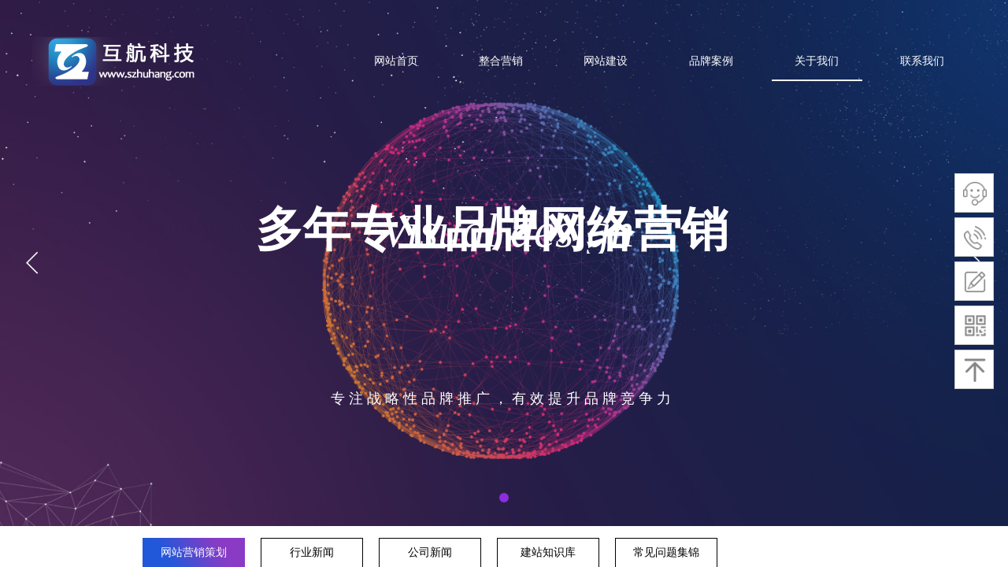

--- FILE ---
content_type: text/html; charset=utf-8
request_url: https://www.szhuhang.com/page9.html?article_id=1003
body_size: 16854
content:
<!DOCTYPE html PUBLIC "-//W3C//DTD XHTML 1.0 Transitional//EN" "http://www.w3.org/TR/xhtml1/DTD/xhtml1-transitional.dtd">
<html xmlns="http://www.w3.org/1999/xhtml" lang="zh-Hans" >
	<head>
		<meta http-equiv="X-UA-Compatible" content="IE=Edge,chrome=1" />
	<meta name="viewport" content="width=1200" />	<meta http-equiv="Content-Type" content="text/html; charset=utf-8" />
		<meta name="format-detection" content="telephone=no" />
	     <meta http-equiv="Cache-Control" content="no-transform"/> 
     <meta http-equiv="Cache-Control" content="no-siteapp"/>
	<title>如何进行旅游业的百度SEO优化？</title>
	<meta name="keywords"  content="" />
	<meta name="description" content="" />
    
                
		<meta property="og:image" content="https://aosspic10001.websiteonline.cn/pmo438b4f/image/32X32.ico">
		<link rel="shortcut icon" href="https://aosspic10001.websiteonline.cn/pmo438b4f/image/32X32.ico" type="image/x-icon" />
	<link rel="Bookmark" href="https://aosspic10001.websiteonline.cn/pmo438b4f/image/32X32.ico" />
		

		<link href="https://static.websiteonline.cn/website/template/default/css/default.css?v=17534100" rel="stylesheet" type="text/css" />
<link href="https://www.szhuhang.com/template/default/css/font/font.css?v=15750090" rel="stylesheet" type="text/css" />
<link href="https://www.szhuhang.com/template/default/css/wpassword/iconfont.css?v=17496248" rel="stylesheet" type="text/css" />
<link href="https://static.websiteonline.cn/website/plugin/unslider/css/unslider.css?v=16086236" rel="stylesheet" type="text/css" />
<link href="https://static.websiteonline.cn/website/plugin/media/css/media.css?v=14077216" rel="stylesheet" type="text/css" />
<link href="https://static.websiteonline.cn/website/plugin/title/css/title.css?v=17083134" rel="stylesheet" type="text/css" />
<link href="https://static.websiteonline.cn/website/plugin/article_category/css/article_category.css?v=14077216" rel="stylesheet" type="text/css" />
<link href="https://static.websiteonline.cn/website/plugin/article_detail/css/article_detail.css?v=17387192" rel="stylesheet" type="text/css" />
<link href="https://static.websiteonline.cn/website/plugin/sidebar/css/sidebar.css?v=16860282" rel="stylesheet" type="text/css" />
<style type="text/css">.prop_rotate_angle sup,.prop_rotate_angle .posblk-deg{font-size:11px; color:#CDCDCD; font-weight:normal; font-style:normal; }ins#qiao-wrap{height:0;} #qiao-wrap{display:block;}
</style> 
</head>
<body  >
<input type="hidden" value="2" name="_user_level_val" />
								<script type="text/javascript" language="javascript" src="https://static.websiteonline.cn/website/script/??libsjq.js,jquery.custom.js,jquery.lazyload.js,jquery.rotateutility.js,lab.js,wopop_all.js,jquery.cookie.js,jquery.simplemodal.js,fullcollumn.js,objectFitPolyfill.min.js,ierotate.js,effects/velocity.js,effects/velocity.ui.js,effects/effects.js,fullpagescroll.js,common.js,heightAdapt.js?v=17573096"></script>
<script type="text/javascript" language="javascript" src="https://static.websiteonline.cn/website/plugin/??unslider/js/init.js,media/js/init.js,new_navigation/js/overall.js,new_navigation/styles/hs9/init.js,article_category/js/overall.js,article_category/styles/hs7/init.js,article_list/js/init.js?v=17629124"></script>
	<script type="text/javascript" language="javascript">
    			var webmodel = {};
	        
    wp_pages_global_func($.extend({
        'isedit': '0',
        'islogin': '0',
        'domain': 'pmo438b4f',
        'p_rooturl': 'https://www.szhuhang.com',
        'static_rooturl': 'https://static.websiteonline.cn/website',
        'interface_locale': "zh_CN",
        'dev_mode': "0",
        'getsession': ''
    }, {"phpsessionid":"","punyurl":"https:\/\/www.szhuhang.com","curr_locale":"zh_CN","mscript_name":"","converted":false}));
    
	</script>

<link href="https://www.szhuhang.com/d356d543d388a05674438a2d5e3e2271.cssx" rel="stylesheet" /><div id="page_set_css">
</div><input type="hidden" id="page_id" name="page_id" value="9" rpid="3">
<div id="scroll_container" class="scroll_contain" style="">
	    	<div id="scroll_container_bg" style=";">&nbsp;</div>
<script>
initScrollcontainerHeight();	
</script>
     <div id="overflow_canvas_container">        <div id="canvas" style=" margin: 0 auto;width:1200px;;height:1310px">
    <div id='layerEB2CD40DFB59CC73975698F5376E1BBE' type='unslider'  class='cstlayer' style='left: 0px; top: 0px; position: absolute; z-index: 100; width: 1200.01px; height: 668px; '  mid=""    deg='0'><style>
#layerEB2CD40DFB59CC73975698F5376E1BBEhtml5zoo-1{
	margin:0 auto;
}
</style>
<div id="layerEB2CD40DFB59CC73975698F5376E1BBE_content" class="wp-unslider_content" style="overflow: hidden; border: none; left: -263.182px; width: 1726px; height: 668px; position: absolute;">
<script type="text/javascript">
	 
</script>

<!-- loop star -->
<div id="layerEB2CD40DFB59CC73975698F5376E1BBEhtml5zoo-1">
    <ul class="html5zoo-slides" style="display:none;">
  
        <li><img alt="" src="https://pmo438b4f-hkpic1.websiteonline.cn/upload/templatefiles/banner01.jpg" class="html5lightbox" /></a></li>
    </ul>
</div>
<!-- loop end -->

<script language="javascript">
(function(){
		var layerparams={"layerid":"layerEB2CD40DFB59CC73975698F5376E1BBE","pstyle":"none","plborder_size":null,"interval":3000,"autoplays":"true","title_size":40,"title_family":"SimSun","title_color":"#fff","easing":"all","show_title":"1","show_nav":"1","navigation_style":"01","navbg_hover_color":"#8d2ddd","nav_margin_bottom_size":"25","nav_arrow":"1","arrow_left":"template\/default\/images\/left_arrow.png","arrow_right":"template\/default\/images\/right_arrow.png","nav_margin_left_size":"25","nav_margin_right_size":"25","skin":"02","default_show":"1","hover_show":"0","pauseonmouseover":"1","nav_arrow_w_size":"32","nav_arrow_h_size":"32","iconstyle":"01","nav_height_size":"2","wsize":null,"editMode":false,"unslideradapt":null};
	layer_unslider_init_func(layerparams);
})()  
</script>
</div>
</div><script>				 $('#layerEB2CD40DFB59CC73975698F5376E1BBE').triggerHandler('layer_ready');</script><div id='layer43365BBC98B8A90C3D9603C9130600C4' type='media'  class='cstlayer' style='left: 0px; top: 47px; position: absolute; z-index: 102; width: 230px; height: 62px; display: block;display:none; '  mid=""    deg='0'><script>
create_pc_media_set_pic('layer43365BBC98B8A90C3D9603C9130600C4',false);
</script>
<div class="wp-media_content"  style="overflow: hidden; width: 230px; height: 62px; border-width: 0px; border-style: solid; padding: 0px;" type="0">
<div class="img_over"  style='overflow: hidden; border-color: transparent; border-width: 0px; position: relative; width: 230px; height: 62px;'>

<div class="imgloading" style="z-index:100;"> </div>
<a class="media_link" style="line-height:normal;" href="https://www.szhuhang.com"  >
<img onerror="set_thumb_layer43365BBC98B8A90C3D9603C9130600C4(this);" onload="set_thumb_layer43365BBC98B8A90C3D9603C9130600C4(this);" id="wp-media-image_layer43365BBC98B8A90C3D9603C9130600C4"  src="https://aosspic10001.websiteonline.cn/pmo438b4f/image/LOGO.png" type="zoom" class="paragraph_image"  style="width: 230px; height: 62px;;display:none;" />
</a>
</div>

</div>
<script>
(function(){
		layer_media_init_func('layer43365BBC98B8A90C3D9603C9130600C4',{"isedit":false,"has_effects":true});
})()
</script>
</div><script>		         $('#layer43365BBC98B8A90C3D9603C9130600C4').data('wopop_effects',{"effect":"fromleft","delay":0,"duration":1.2,"loop":0,"loop_infinite":"0"});				 $('#layer43365BBC98B8A90C3D9603C9130600C4').triggerHandler('layer_ready');</script><div id='layer434E14D0152F1F82E6089B24EEC48E2D' type='new_navigation'  class='cstlayer' style='left: 396px; top: 53px; position: absolute; z-index: 103; width: 802px; height: 59px; display: block;display:none; '  mid=""    deg='0'><div class="wp-new_navigation_content" style="border-color: transparent; border-width: 0px; width: 802px; display: block; overflow: visible; height: auto;;display:block;overflow:hidden;height:0px;" type="0">
<script type="text/javascript"> 
		
		$("#layer434E14D0152F1F82E6089B24EEC48E2D").data("m_show", '');
	</script>
<div skin="hs9" class="nav1 menu_hs9" ishorizon="1" colorstyle="black" direction="0" more="更多" moreshow="1" morecolor="darkorange" hover="1" hover_scr="0" submethod="0" umenu="0" dmenu="0" sethomeurl="https://www.szhuhang.com/page1.html" smcenter="0">
		<ul id="nav_layer434E14D0152F1F82E6089B24EEC48E2D" class="navigation"  style="width:auto;"  >
		<li style="width:16.66%;box-sizing:border-box;z-index:2;"  class="wp_subtop"  pid="1" ><a class="  "  href="https://www.szhuhang.com"><span style="display:block;overflow:hidden;">网站首页</span></a></li><li style="width:16.66%;box-sizing:border-box;z-index:2;"  class="wp_subtop"  pid="25" ><a class=" sub "  href="https://www.szhuhang.com/page25.html"><span style="display:block;overflow:hidden;">整合营销</span></a><ul style="z-index:2;"><li style="z-index:3;"  class=""  pid=0 ><a  class="  "  href="https://www.szhuhang.com/page15.html">网站优化</a></li><li style="z-index:3;"  class=""  pid=0 ><a  class="  "  href="https://www.szhuhang.com/page24.html">新闻推广</a></li><li style="z-index:3;"  class=""  pid=0 ><a  class="  "  href="https://www.szhuhang.com/page26.html">信息流推广</a></li><li style="z-index:3;"  class=""  pid=0 ><a  class="  "  href="https://www.szhuhang.com/page16.html">百度推广</a></li><li style="z-index:3;"  class=""  pid=0 ><a  class="  "  href="https://www.szhuhang.com/page22.html">谷歌推广</a></li><li style="z-index:3;"  class=""  pid=0 ><a  class="  "  href="https://www.szhuhang.com/page27.html">万词霸屏</a></li></ul></li><li style="width:16.66%;box-sizing:border-box;z-index:2;"  class="wp_subtop"  pid="10" ><a class=" sub "  href="https://www.szhuhang.com/page14.html?article_id=47&menu_id=10"><span style="display:block;overflow:hidden;">网站建设</span></a><ul style="z-index:2;"><li style="z-index:3;"  class=""  pid=0 ><a  class="  "  href="https://www.szhuhang.com/page13.html">设计型网站</a></li><li style="z-index:3;"  class=""  pid=0 ><a  class="  "  href="https://www.szhuhang.com/page12.html">微信开发小程序</a></li><li style="z-index:3;"  class=""  pid=0 ><a  class="  "  href="https://www.szhuhang.com/page14.html">精美模板</a></li></ul></li><li style="width:16.66%;box-sizing:border-box;z-index:2;"  class="wp_subtop"  pid="4" ><a class="  "  href="https://www.szhuhang.com/page4.html"><span style="display:block;overflow:hidden;">品牌案例</span></a></li><li style="width:16.66%;box-sizing:border-box;z-index:2;"  class="wp_subtop"  pid="3" ><a class=" sub "  href="https://www.szhuhang.com/page3.html"><span style="display:block;overflow:hidden;">关于我们</span></a><ul style="z-index:2;"><li style="z-index:3;"  class=""  pid=0 ><a  class="  "  href="https://www.szhuhang.com/page6.html">在线留言</a></li><li style="z-index:3;"  class=""  pid=0 ><a  class="  "  href="https://www.szhuhang.com/page5.html">新闻资讯</a></li><li style="z-index:3;"  class=""  pid=0 ><a  class="  "  href="https://www.szhuhang.com/page21.html">付款方式</a></li></ul></li><li style="width:16.66%;box-sizing:border-box;z-index:2;"  class="wp_subtop"  pid="7" ><a class="  "  href="https://www.szhuhang.com/page7.html"><span style="display:block;overflow:hidden;">联系我们</span></a></li>	</ul>
</div>

<script type="text/javascript"> 
				$("#layer434E14D0152F1F82E6089B24EEC48E2D").data("datasty_", '@charset "utf-8";  #nav_layer434E14D0152F1F82E6089B24EEC48E2D, #nav_layer434E14D0152F1F82E6089B24EEC48E2D ul {padding:0; margin:0; list-style:none; }  #nav_layer434E14D0152F1F82E6089B24EEC48E2D {padding-left:15px; padding-right:15px;position:relative; background-position:top left;background-repeat:repeat-x;background-color:transparent;background-image:url("https://static.websiteonline.cn/website/plugin/new_navigation/styles/hs9/dbj.jpg");line-height:50px;height:50px; }  #nav_layer434E14D0152F1F82E6089B24EEC48E2D li.wp_subtop {text-align:center;float:left; height:50px;line-height:50px;background-image:url(https://static.websiteonline.cn/website/plugin/new_navigation/view/images/png_bg.png);background-color:transparent;background-position:top left;background-repeat:repeat;}  #nav_layer434E14D0152F1F82E6089B24EEC48E2D li.wp_subtop:hover{text-align:center; background-color:transparent;background-position:top left;height:50px;line-height:50px; background-image:url("https://static.websiteonline.cn/website/plugin/new_navigation/styles/hs9/dhover.jpg");background-repeat:repeat-x;}  #nav_layer434E14D0152F1F82E6089B24EEC48E2D li.wp_subtop>a {white-space: nowrap;overflow:hidden;padding-left:15px;padding-right:15px;text-align:center;display:block;  font-family:arial; font-size:14px; color:#FFFFFF; text-decoration:none; font-weight:normal;font-style:normal;}  #nav_layer434E14D0152F1F82E6089B24EEC48E2D li.wp_subtop>a:hover{color:#333333;text-align:center;font-family:arial; font-size:14px; font-weight:normal;font-style:normal;}  #nav_layer434E14D0152F1F82E6089B24EEC48E2D ul{display:none;width:100%;position:absolute; top:38px; left:-9999px;background-image:url(https://static.websiteonline.cn/website/plugin/new_navigation/view/images/png_bg.png);background-repeat:repeat;background-color:transparent;background-position:top left;padding-bottom:3px;padding-top:3px;}  #nav_layer434E14D0152F1F82E6089B24EEC48E2D ul li{text-align:center;float:left; background-color:#fbfbfb;background-position:top left;background-repeat:repeat;background-image:url(https://static.websiteonline.cn/website/plugin/new_navigation/view/images/png_bg.png);height:25px;line-height:25px;font-weight:normal;}  #nav_layer434E14D0152F1F82E6089B24EEC48E2D ul li:hover{text-align:center;  background-position:top left;background-repeat:repeat;background-image:url(https://static.websiteonline.cn/website/plugin/new_navigation/view/images/png_bg.png);background-color:#2f2f2f;height:25px;line-height:25px;}  #nav_layer434E14D0152F1F82E6089B24EEC48E2D ul li a {white-space: nowrap;color:#666666;text-align:center;float:left; display:block; padding:0 10px 0 10px; font-family:arial; font-size:12px; text-decoration:none; font-weight:normal;font-style:normal;}  #nav_layer434E14D0152F1F82E6089B24EEC48E2D ul li a:hover{color:#fff;text-align:center;float:left; padding:0 10px 0 10px; font-family:arial; font-size:12px; text-decoration:none; font-weight:normal;font-style:normal;}  #nav_layer434E14D0152F1F82E6089B24EEC48E2D li ul.floatRight li {float:right;}  #nav_layer434E14D0152F1F82E6089B24EEC48E2D ul ul {background-image:url(https://static.websiteonline.cn/website/plugin/new_navigation/view/images/png_bg.png);}');
		$("#layer434E14D0152F1F82E6089B24EEC48E2D").data("datastys_", '#nav_layer434E14D0152F1F82E6089B24EEC48E2D{background-color:transparent;} #nav_layer434E14D0152F1F82E6089B24EEC48E2D{background-image:url(https://static.websiteonline.cn/website/plugin/new_navigation/view/images/png_bg.png);} #nav_layer434E14D0152F1F82E6089B24EEC48E2D li.wp_subtop>a{font-family:Microsoft YaHei;} #nav_layer434E14D0152F1F82E6089B24EEC48E2D li.wp_subtop>a:hover{font-family:Microsoft YaHei;}  #nav_layer434E14D0152F1F82E6089B24EEC48E2D li.wp_subtop:hover{background-color:transparent;} #nav_layer434E14D0152F1F82E6089B24EEC48E2D li.wp_subtop>a:hover{color:#ffffff;} #nav_layer434E14D0152F1F82E6089B24EEC48E2D li.wp_subtop:hover{background-image:url("https://pmo438b4f-hkpic1.websiteonline.cn/upload/templatefiles/menu.gif");}   #nav_layer434E14D0152F1F82E6089B24EEC48E2D li.wp_subtop:hover{background-position:bottom center;}  #nav_layer434E14D0152F1F82E6089B24EEC48E2D li.wp_subtop:hover{background-repeat:no-repeat;}');
	
		</script>

<script type="text/javascript">
function wp_get_navstyle(layer_id,key){
		var navStyle = $.trim($("#"+layer_id).data(key));
		return navStyle;	
	
}	
richtxt('layer434E14D0152F1F82E6089B24EEC48E2D');
</script><script type="text/javascript">
layer_new_navigation_hs9_func({"isedit":false,"layer_id":"layer434E14D0152F1F82E6089B24EEC48E2D","menustyle":"hs9"});
layer434E14D0152F1F82E6089B24EEC48E2D_liHoverCallBack;
</script>

</div>
<script type="text/javascript">
 $(function(){
	layer_new_navigation_content_func({"isedit":false,"layer_id":"layer434E14D0152F1F82E6089B24EEC48E2D","menustyle":"hs9","addopts":{"padding-left":"0","padding-right":"0"}});
});
</script>

</div><script>		         $('#layer434E14D0152F1F82E6089B24EEC48E2D').data('wopop_effects',{"effect":"fromright","delay":0,"duration":1.2,"loop":0,"loop_infinite":"0"});				 $('#layer434E14D0152F1F82E6089B24EEC48E2D').triggerHandler('layer_ready');</script><div id='layerC561E4807D3F1D353C27628854E2927E' type='media'  class='cstlayer' style='left: 356px; top: 117px; position: absolute; z-index: 101; width: 479px; height: 479px; display: block;display:none; '  mid=""    deg='0'><script>
create_pc_media_set_pic('layerC561E4807D3F1D353C27628854E2927E',false);
</script>
<div class="wp-media_content"  style="overflow: hidden; width: 479px; height: 479px;" type="0">
<div class="img_over"  style='overflow: hidden; border-color: transparent; border-width: 0px; position: relative; width: 479px; height: 479px;'>

<div class="imgloading" style="z-index:100;"> </div>
<img onerror="set_thumb_layerC561E4807D3F1D353C27628854E2927E(this);" onload="set_thumb_layerC561E4807D3F1D353C27628854E2927E(this);" id="wp-media-image_layerC561E4807D3F1D353C27628854E2927E"  src="https://pmo438b4f-hkpic1.websiteonline.cn/upload/templatefiles/yx.png" type="zoom" class="paragraph_image"  style="width: 479px; height: auto;;display:none;" />
</div>

</div>
<script>
(function(){
		layer_media_init_func('layerC561E4807D3F1D353C27628854E2927E',{"isedit":false,"has_effects":true});
})()
</script>
</div><script>		         $('#layerC561E4807D3F1D353C27628854E2927E').data('wopop_effects',{"effect":"small2big","delay":1,"duration":1.2,"loop":0,"loop_infinite":"0"});		         $('#layerC561E4807D3F1D353C27628854E2927E').data('wopop_imgeffects',{"effect":"effect.noeffect","effectrole":"dantu","duration":"350","type":"media","delay":0,"loop":0,"loop_infinite":0,"dshow":false,"dset":{}});				 $('#layerC561E4807D3F1D353C27628854E2927E').triggerHandler('layer_ready');</script><div id='layerA7573E37220D077E563C1D9FA0799667' type='title'  class='cstlayer' style='left: 26px; top: 251px; position: absolute; z-index: 105; width: 1156px; height: 71px; display: block;display:none; '  mid=""    deg='0'><div class="wp-title_content" style="overflow-wrap: break-word; padding: 0px; border-color: transparent; border-width: 0px; height: 71px; width: 1156px; display: block;"><div style="text-align: center;"><span style="font-family: 'Alpida Unicode System'; font-size: 60px; color: rgb(255, 255, 255);"><em>Visual design</em></span></div></div>
<script type="text/javascript">
$(function(){
	$('.wp-title_content').each(function(){
		if($(this).find('div').attr('align')=='justify'){
			$(this).find('div').css({'text-justify':'inter-ideograph','text-align':'justify'});
		}
	})	
})
</script>

</div><script>		         $('#layerA7573E37220D077E563C1D9FA0799667').data('wopop_effects',{"effect":"fromtop","delay":0,"duration":1.2,"loop":0,"loop_infinite":"0"});				 $('#layerA7573E37220D077E563C1D9FA0799667').triggerHandler('layer_ready');</script><div id='layerC93B47275CEA34D704CA9F03D68E7622' type='title'  class='cstlayer' style='left: 87px; top: 323px; position: absolute; z-index: 106; width: 995px; height: 81px; display: block;display:none; '  mid=""    deg='0'><div class="wp-title_content" style="overflow-wrap: break-word; padding: 0px; border-color: transparent; border-width: 0px; height: 81px; width: 995px; display: block;"><div style="text-align: center;"><span style="font-family: 微软雅黑; font-size: 60px; color: rgb(255, 255, 255);"><strong>多年专业品牌网络营销</strong></span></div></div>

</div><script>		         $('#layerC93B47275CEA34D704CA9F03D68E7622').data('wopop_effects',{"effect":"fromtop","delay":1.5,"duration":1.2,"loop":0,"loop_infinite":"0"});				 $('#layerC93B47275CEA34D704CA9F03D68E7622').triggerHandler('layer_ready');</script><div id='layer6644F373273ACBE67C908422B131D5BB' type='title'  class='cstlayer' style='left: 33px; top: 427px; position: absolute; z-index: 112; width: 1130px; height: 54px; display: block;display:none; '  mid=""    deg='0'><div class="wp-title_content" style="overflow-wrap: break-word; padding: 0px; border-color: transparent; border-width: 0px; height: 54px; width: 1130px; display: block;"><div style="text-align: center;"><span style="color: rgb(255, 255, 255); font-family: 微软雅黑; font-size: 18px; letter-spacing: 5px; line-height: 25.2000007629395px;">专注战略性品牌推广，有效提升品牌竞争力</span></div></div>

</div><script>		         $('#layer6644F373273ACBE67C908422B131D5BB').data('wopop_effects',{"effect":"frombottom","delay":1.5,"duration":1.2,"loop":0,"loop_infinite":"0"});				 $('#layer6644F373273ACBE67C908422B131D5BB').triggerHandler('layer_ready');</script><div id='layerAA861AD8644ED108045764DEDC8C0244' type='article_category'  class='cstlayer' style='left: 121px; top: 683px; position: absolute; z-index: 107; width: 774px; height: 57px; '  mid=""    deg='0'><div class="wp-article_category_content" id="wp-atype_layerAA861AD8644ED108045764DEDC8C0244" style="border-color: transparent; border-width: 0px; width: 774px; height: 57px;">
<script type="text/javascript"> 
    var jeditMode = 1,jlayerid='layerAA861AD8644ED108045764DEDC8C0244';
		
	        jeditMode = 0;
		$("#layerAA861AD8644ED108045764DEDC8C0244").data("datasty_", '@charset "utf-8";  #nav_layerAA861AD8644ED108045764DEDC8C0244,#nav_layerAA861AD8644ED108045764DEDC8C0244 ul,#nav_layerAA861AD8644ED108045764DEDC8C0244 li{list-style-type:none; margin:0px; padding:0px; border:thin none;}  #nav_layerAA861AD8644ED108045764DEDC8C0244 {position:relative;height:54px;line-height:54px; background:url(https://static.websiteonline.cn/website/plugin/new_navigation/styles/hs7/nav_bg.jpg) repeat-x; margin-bottom:10px;padding-left:10px; }  #nav_layerAA861AD8644ED108045764DEDC8C0244 li.wp_subtop{padding-left:5px;padding-right:5px;text-align:center;position:relative;float:left;padding-bottom:0px;width:115px;height:54px;line-height:54px;background-image:url(https://static.websiteonline.cn/website/plugin/new_navigation/view/images/png_bg.png);background-repeat:no-repeat;background-position:top right;background-color:transparent;}  #nav_layerAA861AD8644ED108045764DEDC8C0244 li.wp_subtop:hover{width:115px;height:54px;line-height:54px;background-image:url(https://static.websiteonline.cn/website/plugin/new_navigation/styles/hs7/li_hover.png);background-color:transparent;background-position:bottom left;background-repeat:repeat-x;}  #nav_layerAA861AD8644ED108045764DEDC8C0244 li.wp_subtop>a{white-space:nowrap;display:block;padding:0px;text-decoration:none;font-size:12px;font-family:arial;color:#ffffff;text-align:center;font-weight:normal;font-style:normal; overflow:hidden;}  #nav_layerAA861AD8644ED108045764DEDC8C0244 li.wp_subtop>a:hover{font-size:12px;font-family:arial;color:#fff;text-align:center;font-weight:normal;font-style:normal;}  #nav_layerAA861AD8644ED108045764DEDC8C0244 ul{position:absolute;left:0px;display:none;padding-left:5px;padding-right:5px;background-image:url(https://static.websiteonline.cn/website/plugin/new_navigation/view/images/png_bg.png);background-color:transparent;margin-left:0px;padding-top:10px; padding-bottom:8px;}  #nav_layerAA861AD8644ED108045764DEDC8C0244 ul li{position:relative;text-align:center;padding-bottom:0px;padding-left:5px;padding-right:5px;height:31px;line-height:31px;background-image:url(https://static.websiteonline.cn/website/plugin/new_navigation/view/images/png_bg.png);background-repeat:repeat;background-position:top left;background-color:#516c47;}  #nav_layerAA861AD8644ED108045764DEDC8C0244 ul li:hover{height:31px;text-align:center;line-height:31px;padding-left:5px;padding-right:5px; background-image:url(https://static.websiteonline.cn/website/plugin/new_navigation/view/images/png_bg.png);background-repeat:repeat;background-position:top left;background-color:#3a4c34;}  #nav_layerAA861AD8644ED108045764DEDC8C0244 ul li a {display:block;font-size:12px;font-family:arial;color:#fff;text-align:center;font-weight:normal;font-style:normal;white-space:nowrap;}  #nav_layerAA861AD8644ED108045764DEDC8C0244 ul li a:hover{display:block;font-size:12px;font-family:arial;color:#ffffff;text-align:center;font-weight:normal;font-style:normal;}');
		$("#layerAA861AD8644ED108045764DEDC8C0244").data("datastys_", '#nav_layerAA861AD8644ED108045764DEDC8C0244{background-color:transparent;}#nav_layerAA861AD8644ED108045764DEDC8C0244{background-image:url(https://static.websiteonline.cn/website/plugin/article_category/view/images/png_bg.png);}#nav_layerAA861AD8644ED108045764DEDC8C0244{height:38px;}#nav_layerAA861AD8644ED108045764DEDC8C0244 li.wp_subtop{width:140px;}#nav_layerAA861AD8644ED108045764DEDC8C0244 li.wp_subtop{height:38px;}#nav_layerAA861AD8644ED108045764DEDC8C0244 li.wp_subtop>a{font-size:14px;}#nav_layerAA861AD8644ED108045764DEDC8C0244 li.wp_subtop{line-height:38px;}#nav_layerAA861AD8644ED108045764DEDC8C0244 li.wp_subtop>a{font-family:Microsoft YaHei;}#nav_layerAA861AD8644ED108045764DEDC8C0244 li.wp_subtop>a{color:#000000;}#nav_layerAA861AD8644ED108045764DEDC8C0244 li.wp_subtop:hover{width:140px;}#nav_layerAA861AD8644ED108045764DEDC8C0244 li.wp_subtop:hover{height:38px;}#nav_layerAA861AD8644ED108045764DEDC8C0244 li.wp_subtop>a:hover{font-size:14px;}#nav_layerAA861AD8644ED108045764DEDC8C0244 li.wp_subtop:hover{line-height:38px;}#nav_layerAA861AD8644ED108045764DEDC8C0244 li.wp_subtop>a:hover{font-family:Microsoft YaHei;}#nav_layerAA861AD8644ED108045764DEDC8C0244 li.wp_subtop:hover{background-position:top center;}#nav_layerAA861AD8644ED108045764DEDC8C0244 li.wp_subtop:hover{background-repeat:no-repeat;}#nav_layerAA861AD8644ED108045764DEDC8C0244 li.wp_subtop{background-position:top center;}#nav_layerAA861AD8644ED108045764DEDC8C0244 li.wp_subtop{background-image:url("https://pmo438b4f-hkpic1.websiteonline.cn/upload/templatefiles/menu03.gif");}#nav_layerAA861AD8644ED108045764DEDC8C0244 li.wp_subtop:hover{background-image:url("https://pmo438b4f-hkpic1.websiteonline.cn/upload/templatefiles/hover02.gif");}');
		$("#layerAA861AD8644ED108045764DEDC8C0244").data("jeditMode",jeditMode);
</script>
<div skin="hs7" class="nav1 menu_hs7" ishorizon="" colorstyle="darkgreen" direction="0" more="更多" moreshow="1" morecolor="darkorange" hover="1" hover_set="" art_cateid=""
subopen="0" submethod="0"
>
	  <ul id="nav_layerAA861AD8644ED108045764DEDC8C0244" class="navigation" ><li style="z-index:2;"  class="wp_subtop"  pid="5" ><a class="  " href="https://www.szhuhang.com/page5.html?article_category=5"   >网站营销策划</a></li><li style="z-index:2;"  class="wp_subtop"  pid="2" ><a class="  " href="https://www.szhuhang.com/page5.html?article_category=2"   >行业新闻</a></li><li style="z-index:2;"  class="wp_subtop"  pid="1" ><a class="  " href="https://www.szhuhang.com/page5.html?article_category=1"   >公司新闻</a></li><li style="z-index:2;"  class="wp_subtop"  pid="3" ><a class="  " href="https://www.szhuhang.com/page5.html?article_category=3"   >建站知识库</a></li><li style="z-index:2;"  class="wp_subtop"  pid="4" ><a class="  " href="https://www.szhuhang.com/page5.html?article_category=4"   >常见问题集锦</a></li></ul>
   <div class="default_pid" style="display:none; width:0px; height:0px;">5</div>
 </div> 
 
</div>
<script type="text/javascript">
layer_article_category_hs7_func({
	"layer_id": 'layerAA861AD8644ED108045764DEDC8C0244',
	"menustyle": 'hs7',
	"editmode": parseInt('0')
});
</script>



<script>	
    var $skin=$("#layerAA861AD8644ED108045764DEDC8C0244").find('.nav1');
    if($skin.attr('skin')=='vertical_vs10_1' && $skin.attr('subopen')=='1'){
        $('#nav_'+'layerAA861AD8644ED108045764DEDC8C0244'+' .wp_subtop >ul.subse').css("display",'block');
        var menul=$('#layerAA861AD8644ED108045764DEDC8C0244').find('ul.navigation'),off_height=parseInt(menul.outerHeight(true)), manli_height=0;
        $.each(menul.find('ul.subse'),function(){
            manli_height+=parseInt($(this).height());
        });
        off_height=off_height-manli_height;
        var input_height='<input type="hidden" id="input_height" value="'+off_height+'" />';
        $('#layerAA861AD8644ED108045764DEDC8C0244').find('ul.navigation').append(input_height);
    }

(function(){
        var layer_id='layerAA861AD8644ED108045764DEDC8C0244';
        var menustyle='hs7';
        var contentfunc=function(){
            if($("#"+layer_id).is(':visible')){
                    $("#"+layer_id).find('.wp-article_category_content').each(function(){
                      var wid = $(this).width();
                      var liwid = $(this).find('li:eq(0)');
                      var lipadd = parseInt(liwid.css('padding-right'))+parseInt(liwid.css('padding-left'));
                      if ($.inArray(menustyle, ['hs7','hs9','hs11','hs12']) != -1) {
                          var bwidth = parseInt(liwid.css("borderRightWidth") || '0');
                          if(bwidth > 0) $('li.wp_subtop', this).width(function(i, h){return h - bwidth - 1});
                      }
                      if(parseInt(liwid.width())>(wid-lipadd)){
                        $(this).find('li.wp_subtop').css('width',wid-lipadd);
                      }
                    });
             }else{
                     setTimeout(contentfunc,60);
             }
        }
	contentfunc();
})()
$(function(){
		});
</script>

</div><script>				 $('#layerAA861AD8644ED108045764DEDC8C0244').triggerHandler('layer_ready');</script><div id='layer978D9E9C25218311520A84489C007FD9' type='article_detail'  class='cstlayer' style='left: 0px; top: 752px; position: absolute; z-index: 114; width: 1200px; height: 390px; '  mid=""    deg='0'><div class="wp-article_detail_content" style="border-color: transparent; border-width: 0px; overflow: hidden; width: 1200px; height: 390px;">
<script type="text/javascript">
</script>
 
<style>
.wp-article_detail_content .artview_info{ text-align:center; margin:0 auto; padding:10px 0 15px; line-height:21px; overflow:hidden;}
.wp-article_detail_content .detail_head_title{ float:left; display:inner_block; }
.wp-article_detail_content .sourcedata{ text-align:center; margin:0 auto;  line-height:21px; }
.wp-article_detail_content .text-source-left01{ float:left; color:transparent; padding:0 15px; display:inner_block; }
.wp-article_detail_content .text-source-left02{  float:left; text-align:left;   padding-right:8px; display:inner_block;}
.wp-article_detail_content .up_arrow{ background-image:url(https://static.websiteonline.cn/website/plugin/tb_product_detail/styles/defaultn/images/sitestar_productdetailspage_up_arrow.png); background-repeat:no-repeat; width:11px; height:10px; display:block; float:left; background-color:#c2c2c2; margin-right:8px; margin-top:8px;}
.wp-article_detail_content .down_arrow{ background-image:url(https://static.websiteonline.cn/website/plugin/tb_product_detail/styles/defaultn/images/sitestar_productdetailspage_down_arrow.png); background-repeat:no-repeat; width:11px; height:10px; display:block; float:left; background-color:#C2C2C2; margin-right:8px; margin-top:8px;}
.wp-article_detail_content .down_arrow_textover{ color:#048bcd;}
.wp-article_detail_content .up_arrow_textover{ color:#727272;}
.wp-article_detail_content .shareshow{ display:block; }
.wp-article_detail_content .artview_content .artview_detail img:not([width]){max-width:100%;}
</style>
	<div class="artdetail_title" style="display:block;font-family:Microsoft YaHei;font-size:16px;color:#000000;font-weight:bold;text-decoration:none;">如何进行旅游业的百度SEO优化？</div>

	
	<div class="artview_info" style="display:block;font-family:Microsoft YaHei;font-size:12px;color:#5A5A5A;font-weight:normal;text-decoration:none;">
		<div class="sourcedata">
	<span class="detail_head_title org_txt_span"><span class="org_txt">来源:</span></span>
	<span class="text-source-left01">|</span>
	<span class="detail_head_title aut_txt_span"><span class="aut_txt">作者:</span>szhuhang</span>
	<span class="text-source-left01">|</span>
	<span class="detail_head_title pub_txt_span"><span class="pub_txt">发布时间: </span>1018天前</span>
	<span class="text-source-left01">|</span>
	<span class="detail_head_title times_txt_span">1189 <span class="times_txt">次浏览</span></span>

<style>
.wp-article_detail_content .bdsharebuttonbox a{ margin:3px;}
.wp-article_detail_content .editshaimg{ margin:3px;}
.bdsharebuttonbox.bshare-custom a.wpshare-sinaminiblog {    background: url("https://static.websiteonline.cn/website/plugin/article_detail/view/images/sha_tsinaa.png");}
.bdsharebuttonbox.bshare-custom a.wpshare-sinaminiblog:hover {     background-image: url("https://static.websiteonline.cn/website/plugin/article_detail/view/images/sha_tsina.png");}
.bdsharebuttonbox.bshare-custom a.wpshare-qqim {    background-image: url("https://static.websiteonline.cn/website/plugin/article_detail/view/images/sha_sqqa.png");}
.bdsharebuttonbox.bshare-custom a.wpshare-qqim:hover {     background-image: url("https://static.websiteonline.cn/website/plugin/article_detail/view/images/sha_sqq.png");}
.bdsharebuttonbox.bshare-custom a.wpshare-weixin {    background-image: url("https://static.websiteonline.cn/website/plugin/article_detail/view/images/sha_weixina.png");}
.bdsharebuttonbox.bshare-custom a.wpshare-weixin:hover {     background-image: url("https://static.websiteonline.cn/website/plugin/article_detail/view/images/sha_weixin.png");}
.bdsharebuttonbox.bshare-custom a.wpshare-twitter {    background-image: url("https://static.websiteonline.cn/website/plugin/article_detail/view/images/sha_twittera.png");}
.bdsharebuttonbox.bshare-custom a.wpshare-twitter:hover {     background-image: url("https://static.websiteonline.cn/website/plugin/article_detail/view/images/sha_twitter.png");}
.bdsharebuttonbox.bshare-custom a.wpshare-facebook {    background-image: url("https://static.websiteonline.cn/website/plugin/article_detail/view/images/sha_facebooka.png");}
.bdsharebuttonbox.bshare-custom a.wpshare-facebook:hover {     background-image: url("https://static.websiteonline.cn/website/plugin/article_detail/view/images/sha_facebook.png");}

.bdsharebuttonbox a.bds_tqq_a {    background-image: url("https://static.websiteonline.cn/website/plugin/article_detail/view/images/sha_tqqa.png");}
.bdsharebuttonbox a.bds_tqq_a:hover {     background-image: url("https://static.websiteonline.cn/website/plugin/article_detail/view/images/sha_tqq.png");}
.bdsharebuttonbox.bshare-custom a.wpshare-qzone {    background: url("https://static.websiteonline.cn/website/plugin/article_detail/view/images/sha_qzonea.png");}
.bdsharebuttonbox.bshare-custom a.wpshare-qzone:hover {     background-image: url("https://static.websiteonline.cn/website/plugin/article_detail/view/images/sha_qzone.png");}
.bdsharebuttonbox a.bds_bdhome_a {    background-image: url("https://static.websiteonline.cn/website/plugin/article_detail/view/images/sha_bdhomea.png");}
.bdsharebuttonbox a.bds_bdhome_a:hover {     background-image: url("https://static.websiteonline.cn/website/plugin/article_detail/view/images/sha_bdhome.png");}

.bdsharebuttonbox.bshare-custom a.bshare-douban {    background: url("https://static.websiteonline.cn/website/plugin/article_detail/view/images/sha_doubana.png");}
.bdsharebuttonbox.bshare-custom a.bshare-douban:hover {     background-image: url("https://static.websiteonline.cn/website/plugin/article_detail/view/images/sha_douban.png");}
.bdsharebuttonbox a.bds_kaixin001_a {    background-image: url("https://static.websiteonline.cn/website/plugin/article_detail/view/images/sha_kaixin001a.png");}
.bdsharebuttonbox a.bds_kaixin001_a:hover {     background-image: url("https://static.websiteonline.cn/website/plugin/article_detail/view/images/sha_kaixin001.png");}
.wp-article_detail_content .bdsharebuttonbox img{float:left;}
.shareshow a{display: block;height:16px;padding-left:17px; width:auto;background-repeat: no-repeat;float:left;}
</style>
	<span class="text-source-left01 shareshow">|</span>
	 <span class="detail_head_title shareshow">分享到: </span>
	 <div class="bdsharebuttonbox shareshow bshare-custom">
		<a href="#" class="wpshare-qqim" data-cmd="sqq"></a><a href="#" class="wpshare-weixin" data-cmd="weixin"></a><a href="#" class="wpshare-sinaminiblog" data-cmd="tsina"></a><a href="#" class="wpshare-qzone" data-cmd="qzone"></a><a href="#" class="bshare-douban" data-cmd="douban"></a>
	</div>
	        <script>
			;(function(){
				var title="\u5982\u4f55\u8fdb\u884c\u65c5\u6e38\u4e1a\u7684\u767e\u5ea6SEO\u4f18\u5316\uff1f";
				var cur_url=location.href;
				$('#layer978D9E9C25218311520A84489C007FD9 .wpshare-sinaminiblog').unbind('click').click(function(e){
					e.preventDefault();
					var url="https://service.weibo.com/share/share.php?url="+encodeURIComponent(cur_url)+"&title="+encodeURIComponent(title)+"&content=utf-8";
					window.open(url,"","height=600,width=800,top=100,left=100,screenX=100,screenY=100,scrollbars=yes,resizable=yes");
				});
				$('#layer978D9E9C25218311520A84489C007FD9 .wpshare-qzone').unbind('click').click(function(e){
					e.preventDefault();
					var url="https://sns.qzone.qq.com/cgi-bin/qzshare/cgi_qzshare_onekey?url="+encodeURIComponent(cur_url)+"&title="+encodeURIComponent(title)+"&desc=&summary=";
					window.open(url,"","height=600,width=800,top=100,left=100,screenX=100,screenY=100,scrollbars=yes,resizable=yes");
				});
                $('#layer978D9E9C25218311520A84489C007FD9 .wpshare-twitter').unbind('click').click(function(e){
					e.preventDefault();
					var url="http://twitter.com/share?url=" + encodeURIComponent(cur_url) + "&text=" + encodeURIComponent(title) + "&display=popup&ref=plugin&src=share_button";
					window.open(url,"","height=600,width=800,top=100,left=100,screenX=100,screenY=100,scrollbars=yes,resizable=yes");
				});
                $('#layer978D9E9C25218311520A84489C007FD9 .wpshare-facebook').unbind('click').click(function(e){
					e.preventDefault();
					var url="https://m.facebook.com/sharer/sharer.php?u=" + encodeURIComponent(cur_url) + "&description=&title=" + encodeURIComponent(title) + "&display=popup&ref=plugin&src=share_button";
					window.open(url,"","height=600,width=800,top=100,left=100,screenX=100,screenY=100,scrollbars=yes,resizable=yes");
				});
				$('#layer978D9E9C25218311520A84489C007FD9 .wpshare-qqim').unbind('click').click(function(e){
					e.preventDefault();
					var url="https://connect.qq.com/widget/shareqq/index.html??url=" + encodeURIComponent(cur_url) + "&title=" + encodeURIComponent(title) + "";
					window.open(url,"","height=600,width=800,top=100,left=100,screenX=100,screenY=100,scrollbars=yes,resizable=yes");
				});
				$('#layer978D9E9C25218311520A84489C007FD9 .wpshare-weixin').unbind('click').click(function(e){
					if(!$('#wpshare-weixin_qrcode').length){
						var dialogel='<div id="wpshare-weixin_qrcode" class="weixin_popup" style="display: none;"><div class="weixin_popup_head"><span>分享到微信</span><a class="weixin_popup_close" href="#">×</a> </div><div class="weixin_popup_main" ><img src="" /></div></div>';
						var styleel='<style id="wpshare-weixin_css">.weixin_popup{width: 240px;background:#fff none repeat scroll 0 0;border:1px solid #d8d8d8;padding:10px;position:fixed;z-index:11001;text-align:left;font-size:12px;color:#333;top: 50%;left:50%;transform: translate(-50%, -50%);}.weixin_popup .weixin_popup_head{color:#000;font-weight:bold;height:16px;line-height:16px;position:relative;text-align:left}.weixin_popup .weixin_popup_head .weixin_popup_close{color:#999;font-size:16px;height:16px;position:absolute;right:0;text-decoration:none;top:0;width:16px}.weixin_popup .weixin_popup_main{TEXT-ALIGN:center;padding-top:10px;padding-bottom:10px}.weixin_popup .weixin_popup_foot{color:#666;line-height:22px;text-align:left}.weixin_popup img{width:202px;}</style>';
						$('body').prepend(styleel);
						$('body').prepend(dialogel);
						$('#wpshare-weixin_qrcode .weixin_popup_close').click(function(){
							$('#wpshare-weixin_qrcode').hide();
						})
						var showonce=false;
						$('#wpshare-weixin_qrcode img').load(function(){
							if(showonce) return;
							$('#wpshare-weixin_qrcode').show();
							showonce=true;
						})
						setTimeout(function(){if(showonce){return;}$('#wpshare-weixin_qrcode').show();showonce=true;},3000);
						$('#wpshare-weixin_qrcode img').prop('src','https://static.ysjianzhan.cn/website/qr/index.php?url='+encodeURIComponent(cur_url));
					}else{
						$('#wpshare-weixin_qrcode').show();
					}
					
				});
			})();
        </script>
    		</div>
	</div>
		<div class="artview_intro" style="display:block;font-family:Microsoft YaHei;font-size:12px;color:#868686;font-weight:normal;text-decoration:none;line-height:12px;background:#F5F5F5;border-style:solid solid solid solid;border-color:#E5E5E5 #E5E5E5 #E5E5E5 #E5E5E5;border-width:1px 1px 1px 1px;">
	旅游业是一个非常具有竞争性的行业，因此，为了在互联网上获得足够的曝光和流量，旅游业必须在网络推广方面投入大量的时间和资源。以下是一些在百度上进行SEO优化的方法，以帮助旅游公司在搜索引擎中提高排名。	</div>
	
	<div class="artview_content" style="display:block;font-family:Microsoft YaHei;font-size:12px;color:#5A5A5A;font-weight:normal;text-decoration:none;">

		<div class="artview_detail" setsid="article1003">
			<p style="line-height: 32px;"><span style="font-size: 16px;">&nbsp; &nbsp; &nbsp; &nbsp;旅游业是一个非常具有竞争性的行业，因此，为了在互联网上获得足够的曝光和流量，旅游业必须在网络推广方面投入大量的时间和资源。以下是一些在百度上进行SEO优化的方法，以帮助旅游公司在搜索引擎中提高排名。</span></p><p><br/></p><p style="text-align: center;"><img src="https://aosspic10001.websiteonline.cn/pmo438b4f/image/1111_webp.jpg"/></p><p style="line-height: 32px;"><strong><span style="font-size: 16px;">1.关键字研究</span></strong></p><p style="line-height: 32px;"><span style="font-size: 16px;"><span style="font-size: 16px;">&nbsp; &nbsp; &nbsp; &nbsp;</span>在开始优化网站之前，您需要进行一些关键字研究来确定您的目标受众搜索的词汇。您可以使用百度关键字规划工具来查找您的关键字，该工具可以帮助您确定哪些关键字具有高搜索量和低竞争力。</span></p><p><br/></p><p style="line-height: 32px;"><strong><span style="font-size: 16px;">2.优化网站内容</span></strong></p><p style="line-height: 32px;"><span style="font-size: 16px;"><span style="font-size: 16px;">&nbsp; &nbsp; &nbsp; &nbsp;</span>为了获得更好的排名，您需要优化您网站的内容，使其与您的目标关键字相关。这意味着您需要编写高质量的内容，包括文章、图片和视频，以便搜索引擎可以在其搜索结果中显示它们。</span></p><p><br/></p><p style="line-height: 32px;"><strong><span style="font-size: 16px;">3.网站结构优化</span></strong></p><p style="line-height: 32px;"><span style="font-size: 16px;"><span style="font-size: 16px;">&nbsp; &nbsp; &nbsp; &nbsp;</span>在网站结构上，您需要确保您的网站易于导航和索引。这意味着您需要使用清晰的页面标题、URL和页面描述，并将它们与您的关键字相关联。</span></p><p><br/></p><p style="line-height: 32px;"><strong><span style="font-size: 16px;">4.建立外部链接</span></strong></p><p style="line-height: 32px;"><span style="font-size: 16px;"><span style="font-size: 16px;">&nbsp; &nbsp; &nbsp; &nbsp;</span>外部链接是指其他网站上的链接，指向您的网站。百度认为这些链接是网站的重要信号，因此建立足够的高质量外部链接可以提高您的排名。您可以通过编写高质量的内容和积极参与社交媒体来吸引其他网站链接到您的网站。</span></p><p><br/></p><p style="line-height: 32px;"><strong><span style="font-size: 16px;">5.提高网站速度</span></strong></p><p style="line-height: 32px;"><span style="font-size: 16px;"><span style="font-size: 16px;">&nbsp; &nbsp; &nbsp; &nbsp;</span>网站速度是搜索引擎排名的重要因素。如果您的网站速度太慢，搜索引擎会惩罚您的网站，并将您的排名下降。您可以使用一些工具来测试您的网站速度，并尝试减少加载时间，以提高您的排名。</span></p><p><br/></p><p style="line-height: 32px;"><span style="font-size: 16px;"><span style="font-size: 16px;">&nbsp; &nbsp; &nbsp; &nbsp;</span>总之，要想在百度上进行SEO优化，您需要投入大量的时间和资源。但是，如果您能够正确地进行优化，您的网站将获得更多的流量，并且您的旅游业务将得到更多的曝光。</span></p><p><br/></p>              <div style="clear:both;"></div>
		</div>

	</div>
  		<div class="artview_prev_next">
		<div style="margin-top:20px;width:100%;">
		<div style="float:left;"  class="prevlist">
						<a class="prev_next_link" style="display:block;float:left;" href="https://www.szhuhang.com/page9.html?article_id=1004" title="纸业行业的整合营销怎么做">
        <span class="up_arrow"></span>
        <span class="prev_next_text prev_txt" style="display:block;float:left;margin-right: 5px;">上一篇： </span>
				纸业行业的整合营销怎么做			</a>
					</div>
		<div style="float:right;"  class="nextlist">
						<a class="prev_next_link" style="display:block;float:left;" href="https://www.szhuhang.com/page9.html?article_id=1002" title="ChatGPT在中国可以注册吗？">
        <span class="down_arrow"></span>
        <span class="prev_next_text next_txt" style="display:block;float:left;margin-right: 5px;">下一篇：</span>
				ChatGPT在中国可以注册吗？			</a>
					</div>
		<div style="clear:both;"></div>
</div>	</div>
	</div>
<script type="text/javascript">
	$(function(){
		var layer = $('#layer978D9E9C25218311520A84489C007FD9');
 	  
	  layer.find('.prevlist,.nextlist').mouseenter(function(e){
			$(this).find('.up_arrow,.down_arrow').addClass("arrowbj");
			$(this).find('.prev_next_text,.prev_next_link').addClass("arrowfontcolor");			
			$(this).css("cursor","pointer");
		}).mouseleave(function(e){
			$(this).find('.up_arrow,.down_arrow').removeClass("arrowbj");
			$(this).find('.prev_next_text,.prev_next_link').removeClass("arrowfontcolor");
		});	
	
		var this_span = 0;
		var sharelen = 0; 
				layer.find('.sourcedata').children("span").not(".bdsharebuttonbox").each(function(){
			if($(this).css("display")=="none"){}else{
				var shis_spanw = $(this).outerWidth();
				this_span = this_span + shis_spanw;
			}
			
		})
		
				sharelen = layer.find('.bdsharebuttonbox a').length;
				this_span = this_span + sharelen*28 + 4; 
                var sourcmax_width = $('.artview_info').width();
                if(sourcmax_width==0) sourcmax_width='100%';
		layer.find('.sourcedata').width(this_span); 
                layer.find('.sourcedata').css("max-width",sourcmax_width); 
		        
         
		 
})
	
</script>

</div><script>				 $('#layer978D9E9C25218311520A84489C007FD9').triggerHandler('layer_ready');</script><div id='layer66A607C9ACFC8B4A19B14C2460AF49B9' type='sidebar'  class='cstlayer' style='left: 870px; top: 1024px; position: absolute; z-index: 104; width: 330px; height: 210px; '  mid=""    deg='0'><div class="wp-sidebar_content" style="overflow: hidden; border-color: transparent; border-width: 0px; width: 330px; height: 210px;;visibility:hidden">
<!--start-->
<link href="https://static.websiteonline.cn/website/plugin/sidebar/css/sidebar02.css?t=3" rel="stylesheet" type="text/css" />
<script type="text/javascript">
	
</script>

<script type="text/javascript">
$(function(){
        var celancount= $('.wpsidebar02').length;
	if(!celancount) $("<div class=\"wpsidebar-fkf wpsidebar02\"><ul class=\"fkf\"><li class=\"fkf-item\"><img src=\"https:\/\/static.websiteonline.cn\/website\/plugin\/sidebar\/images\/fkf-3.png\"><img class=\"hover\" src=\"https:\/\/static.websiteonline.cn\/website\/plugin\/sidebar\/images\/fkf-33.png\"><div class=\"fkf-item-right\"><div class=\"fkf-item-right-content\"><img class=\"arrow\" src=\"https:\/\/static.websiteonline.cn\/website\/plugin\/sidebar\/images\/arrow-r.png\"><div class=\"fkf-item-right-content-top\"><img src=\"https:\/\/static.websiteonline.cn\/website\/plugin\/sidebar\/images\/fkf-3.png\"><h2 class=\"txt_fam\">\u5ba2\u670d<\/h2><p class=\"txt_fam\">\u670d\u52a1\u65f6\u95f49:00 - 24:00<\/p><\/div><div class=\"fkf-item-right-content-bottom\"><p class=\"txt_fam\">\u9009\u62e9\u4e0b\u5217\u5ba2\u670d\u8fdb\u884c\u6c9f\u901a\uff1a<\/p><ul><li class=\"content-bottom-item\"><a href=\"tencent:\/\/message?uin=1151476383&site=qq&Menu=yes\" class=\"qq skin02B\" target=\"_blank\"><img src=\"https:\/\/static.websiteonline.cn\/website\/plugin\/sidebar\/images\/fkfqq.png\"><span>\u5168\u7f51\u8425\u9500<\/span><\/a><\/li><li class=\"content-bottom-item\"><a href=\"tencent:\/\/message?uin=994296431&site=qq&Menu=yes\" class=\"qq skin02B\" target=\"_blank\"><img src=\"https:\/\/static.websiteonline.cn\/website\/plugin\/sidebar\/images\/fkfqq.png\"><span>\u7f51\u7ad9\u5efa\u8bbe<\/span><\/a><\/li><li class=\"content-bottom-item\"><a href=\"tencent:\/\/message?uin=1151476383&site=qq&Menu=yes\" class=\"qq skin02B\" target=\"_blank\"><img src=\"https:\/\/static.websiteonline.cn\/website\/plugin\/sidebar\/images\/fkfqq.png\"><span>SEO\u4f18\u5316<\/span><\/a><\/li><\/ul><\/div><\/div><\/div><\/li><li class=\"fkf-item\"><img src=\"https:\/\/static.websiteonline.cn\/website\/plugin\/sidebar\/images\/fkf-4.png\"><img class=\"hover\" src=\"https:\/\/static.websiteonline.cn\/website\/plugin\/sidebar\/images\/fkf-44.png\"><div class=\"fkf-item-right\"><div class=\"fkf-item-right-content right-content-tele\"><img class=\"arrow\" src=\"https:\/\/static.websiteonline.cn\/website\/plugin\/sidebar\/images\/arrow-r.png\"><div class=\"fkf-item-right-content-top\" ><img src=\"https:\/\/static.websiteonline.cn\/website\/plugin\/sidebar\/images\/fkf-4.png\" ><h2 class=\"txt_fam\">0755-82873486<\/h2><p class=\"txt_fam\">\u670d\u52a1\u70ed\u7ebf<\/p><\/div><div class=\"fkf-item-right-content-top\" ><img src=\"https:\/\/static.websiteonline.cn\/website\/plugin\/sidebar\/images\/fkf-4.png\" ><h2 class=\"txt_fam\">13725503661<\/h2><p class=\"txt_fam\">\u4e1a\u52a1\u54a8\u8be2<\/p><\/div><\/div><\/div><\/li><li class=\"fkf-item smessage\"><img src=\"https:\/\/static.websiteonline.cn\/website\/plugin\/sidebar\/images\/fkf-5.png\"><img class=\"hover\" src=\"https:\/\/static.websiteonline.cn\/website\/plugin\/sidebar\/images\/fkf-55.png\"><\/li><li class=\"fkf-item\"><img src=\"https:\/\/static.websiteonline.cn\/website\/plugin\/sidebar\/images\/fkf-7.png\"><img class=\"hover\" src=\"https:\/\/static.websiteonline.cn\/website\/plugin\/sidebar\/images\/fkf-77.png\"><div class=\"fkf-item-right fkf-item-right-ewm\"><div class=\"right-content-ewm\"><img class=\"arrow\" src=\"https:\/\/static.websiteonline.cn\/website\/plugin\/sidebar\/images\/arrow-r.png\"><div class=\"ewm\"><div><img src=\"https:\/\/aosspic10001.websiteonline.cn\/pmo438b4f\/image\/kl2b.jpg\"><\/div><p>\u624b\u673a\u626b\u4e00\u626b<\/p><\/div><\/div><\/div><\/li><li class=\"fkf-item sgotop\"><img src=\"https:\/\/static.websiteonline.cn\/website\/plugin\/sidebar\/images\/fkf-8.png\"><img class=\"hover\" src=\"https:\/\/static.websiteonline.cn\/website\/plugin\/sidebar\/images\/fkf-88.png\"><\/li><\/ul><\/div>").appendTo('body'); 	function autoImg(type){}
			$('.wpsidebar02 a.custom').hover(function(){
		var def=$(this).find("img").attr("data-over");
			$(this).find("img").attr("src",def);
	},function(){
		var hov=$(this).find("img").attr("data-out");
			$(this).find("img").attr("src",hov);
	})
    //showjs
            $('.wpsidebar02 li.smember img.hover').click(function () {
		sidebar_cart_colse();
                if(2>3){
                    wp_shoppingCart_1(parseToURL('wp_user_manage','user_manage'),{title:'',width:1000,height:560});
                    return false;
                }
		$LAB.script("https://static.websiteonline.cn/website/script/datepicker/custom_dialog.js").wait(function(){
			show_custom_panel(parseToURL('userlogin','login_dialog'),{
				title:'登录',overlay:true,id:'wp_sidebar_dialog_login'
			});
		});
    });
    function remove_login(){
		$('#wp_sidebar_dialog_login,#wp-floatpanel_overlay').remove();
    };
    function kf_close(){
				$('.wp_celan_detailcontent,.rm_bz,.rm_kf').stop().animate({ 'right': '-291px' }, 300);
		$('.wp_celan_content').find('.s_arrow').css("display","none");
		$('.wp_celan_content').find('p.p3').css("background", "none");
    };
    function sidebar_cart_colse(){
		$('#shopping_cart-items,#wp-floatpanel_overlay').remove();
    };
    //左侧参数
    $.sidebar_aleft = '';
    $.sidebar_pathimg = 'https://static.websiteonline.cn/website/plugin/sidebar/images/';
    $.sidebar_menuclolr = '#1c4587';
    $.sidebar_linkstr = $.parseJSON('{"help":{"linkurl":"https:\/\/www.szhuhang.com\/page6.html","target":"_self"},"message":{"linkurl":"https:\/\/www.szhuhang.com\/page6.html","target":"_self"}}');
});
</script>
<script src="https://static.websiteonline.cn/website/plugin/sidebar/js/rightmenu.js?v=5" type="text/javascript"></script>

<!--右侧菜单end-->
<!--end-->
</div>
<script language="javascript">
(function(window){
           $('#layer66A607C9ACFC8B4A19B14C2460AF49B9').hide();
        if(!window.wp_shoppingCart_1){
          function wp_shoppingCart_1(load_url,option){
                $LAB
                .script("https://static.websiteonline.cn/website/script/usermanagepc/usermanage.js")
                .wait(function(){
                      wp_openManageDialog(load_url,option);
                 });
          }
          window.wp_shoppingCart_1 = wp_shoppingCart_1;
     }
})(window);
</script></div><script>				 $('#layer66A607C9ACFC8B4A19B14C2460AF49B9').triggerHandler('layer_ready');</script><div id='layerDDE51E208CB3C7910A2D10D16382F220' type='article_list'  class='cstlayer' style='left: 0px; top: 1165px; position: absolute; z-index: 115; width: 1200px; height: 145px; '  mid=""    deg='0'><script>

 
(function(){
var param={"layer_id":"layerDDE51E208CB3C7910A2D10D16382F220","articleStyle":"two_column"};
layer_article_list_init_func(param);
})()
</script>	
<div class="wp-article_content wp-article_list_content" style="border-color: transparent; border-width: 0px; overflow: hidden; width: 1200px; height: 145px;">
	
	<div skin="two_column" class="wp-article_css wp-article_list_css" style="display:none;">
<script type="text/javascript">
	

if ("two_column" === "skin3") {
$(function(){    
	$('#layerDDE51E208CB3C7910A2D10D16382F220').find("ul li").hover(function(){		
		$(this).removeClass("lihout").addClass("lihover");
	},function(){		 
		$(this).removeClass("lihover").addClass("lihout");		
	});
 
});
}
</script>
	</div>
	<div class="article_list-layerDDE51E208CB3C7910A2D10D16382F220" style="overflow:hidden;">
		
<ul class="art-outcontainer">
<li style="margin-right:15px;margin-bottom:5px;">
  <p class="link title">
      
      <a   class='articleid  memberoff' 	 
	articleid="1011"
	 href="https://www.szhuhang.com/page9.html?article_id=1011" title="微信小程序推广策略助力企业发展" >微信小程序推广策略助力企业发展</a>
  </p>
</li>
<li style="margin-right:15px;margin-bottom:5px;">
  <p class="link title">
      
      <a   class='articleid  memberoff' 	 
	articleid="1010"
	 href="https://www.szhuhang.com/page9.html?article_id=1010" title="全面整合，实现营销新突破——探索整合营销策略的创新时代" >全面整合，实现营销新突破——探索整合营销策略的创新时代</a>
  </p>
</li>
<li style="margin-right:15px;margin-bottom:5px;">
  <p class="link title">
      
      <a   class='articleid  memberoff' 	 
	articleid="1009"
	 href="https://www.szhuhang.com/page9.html?article_id=1009" title="突破业绩瓶颈，实现业务增长：互航科技为您提供网站推广服务" >突破业绩瓶颈，实现业务增长：互航科技为您提供网站推广服务</a>
  </p>
</li>
<li style="margin-right:15px;margin-bottom:5px;">
  <p class="link title">
      
      <a   class='articleid  memberoff' 	 
	articleid="1008"
	 href="https://www.szhuhang.com/page9.html?article_id=1008" title="引爆您的在线业务：全面网站推广服务来袭" >引爆您的在线业务：全面网站推广服务来袭</a>
  </p>
</li>
<li style="margin-right:15px;margin-bottom:5px;">
  <p class="link title">
      
      <a   class='articleid  memberoff' 	 
	articleid="1007"
	 href="https://www.szhuhang.com/page9.html?article_id=1007" title="全方位网络推广服务助力企业业务增长" >全方位网络推广服务助力企业业务增长</a>
  </p>
</li>
<li style="margin-right:15px;margin-bottom:5px;">
  <p class="link title">
      
      <a   class='articleid  memberoff' 	 
	articleid="1006"
	 href="https://www.szhuhang.com/page9.html?article_id=1006" title="床上用品的网络推广怎么做" >床上用品的网络推广怎么做</a>
  </p>
</li>
<li style="margin-right:15px;margin-bottom:5px;">
  <p class="link title">
      
      <a   class='articleid  memberoff' 	 
	articleid="1005"
	 href="https://www.szhuhang.com/page9.html?article_id=1005" title="电源行业的整合营销怎么做？" >电源行业的整合营销怎么做？</a>
  </p>
</li>
<li style="margin-right:15px;margin-bottom:5px;">
  <p class="link title">
      
      <a   class='articleid  memberoff' 	 
	articleid="1004"
	 href="https://www.szhuhang.com/page9.html?article_id=1004" title="纸业行业的整合营销怎么做" >纸业行业的整合营销怎么做</a>
  </p>
</li>
<li style="margin-right:15px;margin-bottom:5px;">
  <p class="link title">
      
      <a   class='articleid  memberoff' 	 
	articleid="1003"
	 href="https://www.szhuhang.com/page9.html?article_id=1003" title="如何进行旅游业的百度SEO优化？" >如何进行旅游业的百度SEO优化？</a>
  </p>
</li>
<li style="margin-right:15px;margin-bottom:5px;">
  <p class="link title">
      
      <a   class='articleid  memberoff' 	 
	articleid="1002"
	 href="https://www.szhuhang.com/page9.html?article_id=1002" title="ChatGPT在中国可以注册吗？" >ChatGPT在中国可以注册吗？</a>
  </p>
</li>
</ul>


			</div>
	<div class="article_list_save_itemList"  openCategoryUrl="0" openMoreUrl="0"  openDetailUrl="0"  pagerstyle="default/skin1" pagernum="每页显示文章数" pageralign="right" morealign="left" showpager="0" articleCategroies="All" articleTags="" linkCategoryUrl="5" linkMoreUrl="5" isShowMore="No" isShowMoreCn="No" linkDetailUrl="9" isShowDots="No" introWordNum="All" titleWordNum="All" listNum="10" sortType="default" sortValue="desc" articleStyle="two_column" getParamCategoryId="empty" imgwnode="130" imghnode="90" imgtnode="Tile" memberartshow='off' pageskip="1" pageop="0"  pagepar="p_article_list" style="display:none;"></div>
</div>
<script language="javascript">
layer_img_lzld('layerDDE51E208CB3C7910A2D10D16382F220');

	</script>
	<link rel="stylesheet" type="text/css" href="https://static.websiteonline.cn/website/plugin/shopping_cart/css/shopping_cart.css" />
<script type="text/javascript">
	
(function(){	
	var params={"layer_id":"layerDDE51E208CB3C7910A2D10D16382F220","islogin":0};
	layer_article_list_checkid_func(params);
		var $curlayer=$('#layerDDE51E208CB3C7910A2D10D16382F220');
	$curlayer.find('.mask').mouseover(function () {
		var effect=$curlayer.data('wopop_imgeffects');
		if(effect){
			$(this).css('z-index','-1001');
		}
	});

    var curskin = 'two_column';
    if (curskin == "skin6") {
        $curlayer.find('.pfcla-card-item-wrapper').mouseenter(function (event) {
            executeEffect($(this).find(".wp-article_list-thumbnail"), curskin);
        });
    } else if (curskin == "skin7") {
		$curlayer.find('div.card').mouseenter(function (event) {
            executeEffect($(this).find(".wp-article_list-thumbnail"), curskin);
        });
	} else if(curskin == "skin8") {
		$curlayer.find('.article-item').mouseenter(function (event) {
            executeEffect($(this).find(".wp-article_list-thumbnail"), curskin);
        });
	} else {
        $curlayer.find('.wp-article_list-thumbnail').mouseover(function (event) {
            executeEffect($(this), curskin);
        });
    }

	function executeEffect(that, curskin) {
        var $this = that;
        $this.data('over',1);
        var running=$this.data('run');
        var effect=$curlayer.data('wopop_imgeffects');
        var bgeffect = '0';
                if(curskin == 'skin5' && effect && effect.effectrole != "dantu" && bgeffect == 1){
            return false;
        }

        if(effect && running!=1){
            $this.setimgEffects(true,effect,1);
            var effectrole = effect['effectrole'];
            var dset = effect['dset'];
            if(effectrole !='dantu' && typeof(dset)!="undefined"){
                var temp_effect = {};
                temp_effect['type'] = effect['type'];
                temp_effect['effectrole'] = 'dantu';
                temp_effect['effect'] = effect['dset']['effect'];
                temp_effect['duration'] =  effect['dset']['duration'];
                $this.setimgEffects(true,temp_effect,1);
            }
        }
    }

})();
</script>
</div><script>				 $('#layerDDE51E208CB3C7910A2D10D16382F220').triggerHandler('layer_ready');</script>    </div>
     </div>	<div id="site_footer" style="width:1200px;position:absolute;height:178px;z-index:500;margin-top:0px">
		<div class="full_width " margintopheight=0 style="position:absolute;height:178px;background-color:#1c1c1c;"></div>
		<div id="footer_content" class="full_content" style="width:1200px; position:absolute;left:0;top:0;margin-left: 0px;;height:178px;">
			<div id='layer7D21480FC90FB980DBC505D13286EAD3' type='title'  inbuttom='1' class='cstlayer' style='left: 432px; top: 70px; width: 768px; height: 71px; position: absolute; z-index: 113; '  mid=""    deg='0'><div class="wp-title_content" style="padding: 0px; border: 0px solid transparent; width: 768px; height: 71px; display: block;"><p style="text-align: right; color: rgb(90, 90, 90); font-family: Arial, 宋体, Helvetica, sans-serif, Verdana; font-size: 12px; font-style: normal; font-weight: normal; font-variant-ligatures: normal; font-variant-caps: normal;"><span style="color: rgb(102, 102, 102); line-height: 180%; font-family: 微软雅黑; font-size: 14px;">Copyright © 2009-2019,www.szhuhang.com,All rights reserved &nbsp;版权所有 © 深圳市互航科技有限公司&nbsp;未经许可</span></p><p style="text-align: right;"><span style="color: rgb(102, 102, 102); line-height: 180%; font-family: 微软雅黑; font-size: 14px; font-style: normal; font-weight: normal; font-variant-ligatures: normal; font-variant-caps: normal;">地址：深圳市龙华区布龙路127陈设艺术产业园A座803室&nbsp; &nbsp; &amp;<a href="https://www.szhuhang.com/sitemap.xml" target="_blank">网站地图</a> 严禁复制 <a href="https://beian.miit.gov.cn"  target="_blank">粤ICP备10058076号-1</a>&nbsp;</span></p></div>

</div><script>				 $('#layer7D21480FC90FB980DBC505D13286EAD3').triggerHandler('layer_ready');</script><div id='layer83C7F76AA8FD2ABB17CD8EBF10C6003C' type='title'  inbuttom='1' class='cstlayer' style='left: 132px; top: 82px; width: 251px; height: 44px; position: absolute; z-index: 109; '  mid=""    deg='0'><div class="wp-title_content" style="padding: 0px; border: 0px solid transparent; border-image: none; width: 251px; height: 44px; display: block; -ms-word-wrap: break-word;"><span style="color: rgb(83, 113, 252); font-family: 微软雅黑; font-size: 30px;"><strong>0755-82873486</strong></span></div>

</div><script>				 $('#layer83C7F76AA8FD2ABB17CD8EBF10C6003C').triggerHandler('layer_ready');</script><div id='layerC95E42EC2DE3B291B3D3B10093015F06' type='title'  inbuttom='1' class='cstlayer' style='left: 133px; top: 123px; width: 212px; height: 33px; position: absolute; z-index: 111; '  mid=""    deg='0'><div class="wp-title_content" style="padding: 0px; border: 0px solid transparent; border-image: none; width: 212px; height: 33px; display: block; -ms-word-wrap: break-word;"><span style="color: rgb(102, 102, 102); font-family: 微软雅黑; font-size: 16px;">服务时间：9:00-18:00</span></div>

</div><script>				 $('#layerC95E42EC2DE3B291B3D3B10093015F06').triggerHandler('layer_ready');</script><div id='layer789CD4E28BA01C09E7FD901031F930E0' type='box'  inbuttom='1' class='cstlayer' style='left: 131px; top: 41px; width: 143px; height: 37px; position: absolute; z-index: 113; '  mid=""    deg='0'><div class="wp-box_content drop_box" style="border-radius:5px;-moz-border-radius:5px;-webkit-border-radius:5px;padding: 0px; border: 1px solid rgb(102, 102, 102); border-image: none; width: 141px; height: 35px; -ms-word-wrap: break-word; background-color: rgb(0, 0, 0);">
    <div id='layerDDA27D96239943B153609650EBF6F619' type='title'  inbuttom='1' class='cstlayer' style='left: 21px; top: 8px; position: absolute; z-index: 100; width: 112px; height: 23px; '  mid=""  fatherid='layer789CD4E28BA01C09E7FD901031F930E0'    deg='0'><div class="wp-title_content" style="word-wrap: break-word; padding: 0px; border: 0px solid transparent; height: 23px; width: 112px; display: block;"><font color="#666666" face="微软雅黑"><span style="font-size: 16px; line-height: 22.3999996185303px;">免费咨询热线</span></font></div>

</div><script>				 $('#layerDDA27D96239943B153609650EBF6F619').triggerHandler('layer_ready');</script>    
</div>
</div><script>		         if($.browser.msie && $.browser.version < 9) $('#layer789CD4E28BA01C09E7FD901031F930E0').find('div:first').addClass('layer_content'); 				 $('#layer789CD4E28BA01C09E7FD901031F930E0').triggerHandler('layer_ready');</script><div id='layerF3975E2B53844CCE210FA062C7B4A66B' type='media'  inbuttom='1' class='cstlayer' style='left: 4px; top: 29px; position: absolute; z-index: 104; width: 120px; height: 120px; '  mid=""    deg='0'><script>
create_pc_media_set_pic('layerF3975E2B53844CCE210FA062C7B4A66B',false);
</script>
<div class="wp-media_content"  style="overflow: hidden; width: 120px; height: 120px; border-width: 0px; border-style: solid; padding: 0px;" type="0">
<div class="img_over"  style='overflow: hidden; border-color: transparent; border-width: 0px; position: relative; width: 120px; height: 120px;'>

<div class="imgloading" style="z-index:100;"> </div>
<img  id="wp-media-image_layerF3975E2B53844CCE210FA062C7B4A66B" onerror="set_thumb_layerF3975E2B53844CCE210FA062C7B4A66B(this);" onload="set_thumb_layerF3975E2B53844CCE210FA062C7B4A66B(this);" class="paragraph_image"  type="zoom" src="https://aosspic10001.websiteonline.cn/pmo438b4f/image/kl2b.jpg" style="width: 120px; height: auto;;" />
</div>

</div>
<script>
(function(){
		layer_media_init_func('layerF3975E2B53844CCE210FA062C7B4A66B',{"isedit":false,"has_effects":false});
})()
</script>
</div><script>				 $('#layerF3975E2B53844CCE210FA062C7B4A66B').triggerHandler('layer_ready');</script>						<div class="fullcontent_opacity" style="width: 100%;height: 100%;position: absolute;left: 0;right: 0;top: 0;"></div>
		</div>
</div>
<!--//wp-mobile_navigate end-->
</div>


<script type="text/javascript">
var b;    
 

$._wp_previewimgmode=false;
doc_end_exec();
if($._wp_previewimgmode){
	$('.cstlayer img.img_lazy_load').trigger('appear');
}
</script>
<script>
function wx_open_login_dialog(func){
	func(true);
}
</script>
<script>
wopop_navigator_standalone_func();
</script>
 

	  
	


 
  
	


</body>
  </html>

--- FILE ---
content_type: text/css; charset=utf-8
request_url: https://www.szhuhang.com/d356d543d388a05674438a2d5e3e2271.cssx
body_size: 2977
content:
/*layerEB2CD40DFB59CC73975698F5376E1BBE*/#layerEB2CD40DFB59CC73975698F5376E1BBE .wp-unslider_content .banner .dots li{text-align:center;border-color:#FFFFFF;} #layerEB2CD40DFB59CC73975698F5376E1BBE .wp-unslider_content  .banner .dots li.active{text-align:center;background:#FFFFFF;} #layerEB2CD40DFB59CC73975698F5376E1BBE .wp-unslider_content  .banner .arrows{color:#FFFFFF;} #layerEB2CD40DFB59CC73975698F5376E1BBE .wp-unslider_content .dotsnew div{text-align:center;zoom: 1;background:#FFFFFF;border-radius: 8px;opacity: 0.4;-webkit-transition: background .5s, opacity .5s;-moz-transition: background .5s, opacity .5s;transition: background .5s, opacity .5s;} #layerEB2CD40DFB59CC73975698F5376E1BBE .wp-unslider_content  .dotsnew div.active{text-align:center;background:#8d2ddd;opacity:1} /*layerEB2CD40DFB59CC73975698F5376E1BBE*//*layer434E14D0152F1F82E6089B24EEC48E2D*/  #nav_layer434E14D0152F1F82E6089B24EEC48E2D, #nav_layer434E14D0152F1F82E6089B24EEC48E2D ul {padding:0; margin:0; list-style:none; }  #nav_layer434E14D0152F1F82E6089B24EEC48E2D {padding-left:15px; padding-right:15px;position:relative; background-position:top left;background-repeat:repeat-x;background-color:transparent;background-image:url("https://static.websiteonline.cn/website/plugin/new_navigation/styles/hs9/dbj.jpg");line-height:50px;height:50px; }  #nav_layer434E14D0152F1F82E6089B24EEC48E2D li.wp_subtop {text-align:center;float:left; height:50px;line-height:50px;background-image:url(https://static.websiteonline.cn/website/plugin/new_navigation/view/images/png_bg.png);background-color:transparent;background-position:top left;background-repeat:repeat;}  #nav_layer434E14D0152F1F82E6089B24EEC48E2D li.wp_subtop:hover{text-align:center; background-color:transparent;background-position:top left;height:50px;line-height:50px; background-image:url("https://static.websiteonline.cn/website/plugin/new_navigation/styles/hs9/dhover.jpg");background-repeat:repeat-x;}  #nav_layer434E14D0152F1F82E6089B24EEC48E2D li.wp_subtop>a {white-space: nowrap;overflow:hidden;padding-left:15px;padding-right:15px;text-align:center;display:block;  font-family:arial; font-size:14px; color:#FFFFFF; text-decoration:none; font-weight:normal;font-style:normal;}  #nav_layer434E14D0152F1F82E6089B24EEC48E2D li.wp_subtop>a:hover{color:#333333;text-align:center;font-family:arial; font-size:14px; font-weight:normal;font-style:normal;}  #nav_layer434E14D0152F1F82E6089B24EEC48E2D ul{display:none;width:100%;position:absolute; top:38px; left:-9999px;background-image:url(https://static.websiteonline.cn/website/plugin/new_navigation/view/images/png_bg.png);background-repeat:repeat;background-color:transparent;background-position:top left;padding-bottom:3px;padding-top:3px;}  #nav_layer434E14D0152F1F82E6089B24EEC48E2D ul li{text-align:center;float:left; background-color:#fbfbfb;background-position:top left;background-repeat:repeat;background-image:url(https://static.websiteonline.cn/website/plugin/new_navigation/view/images/png_bg.png);height:25px;line-height:25px;font-weight:normal;}  #nav_layer434E14D0152F1F82E6089B24EEC48E2D ul li:hover{text-align:center;  background-position:top left;background-repeat:repeat;background-image:url(https://static.websiteonline.cn/website/plugin/new_navigation/view/images/png_bg.png);background-color:#2f2f2f;height:25px;line-height:25px;}  #nav_layer434E14D0152F1F82E6089B24EEC48E2D ul li a {white-space: nowrap;color:#666666;text-align:center;float:left; display:block; padding:0 10px 0 10px; font-family:arial; font-size:12px; text-decoration:none; font-weight:normal;font-style:normal;}  #nav_layer434E14D0152F1F82E6089B24EEC48E2D ul li a:hover{color:#fff;text-align:center;float:left; padding:0 10px 0 10px; font-family:arial; font-size:12px; text-decoration:none; font-weight:normal;font-style:normal;}  #nav_layer434E14D0152F1F82E6089B24EEC48E2D li ul.floatRight li {float:right;}  #nav_layer434E14D0152F1F82E6089B24EEC48E2D ul ul {background-image:url(https://static.websiteonline.cn/website/plugin/new_navigation/view/images/png_bg.png);} #nav_layer434E14D0152F1F82E6089B24EEC48E2D{background-color:transparent;} #nav_layer434E14D0152F1F82E6089B24EEC48E2D{background-image:url(https://static.websiteonline.cn/website/plugin/new_navigation/view/images/png_bg.png);} #nav_layer434E14D0152F1F82E6089B24EEC48E2D li.wp_subtop>a{font-family:Microsoft YaHei;} #nav_layer434E14D0152F1F82E6089B24EEC48E2D li.wp_subtop>a:hover{font-family:Microsoft YaHei;}  #nav_layer434E14D0152F1F82E6089B24EEC48E2D li.wp_subtop:hover{background-color:transparent;} #nav_layer434E14D0152F1F82E6089B24EEC48E2D li.wp_subtop>a:hover{color:#ffffff;} #nav_layer434E14D0152F1F82E6089B24EEC48E2D li.wp_subtop:hover{background-image:url("https://pmo438b4f-hkpic1.websiteonline.cn/upload/templatefiles/menu.gif");}   #nav_layer434E14D0152F1F82E6089B24EEC48E2D li.wp_subtop:hover{background-position:bottom center;}  #nav_layer434E14D0152F1F82E6089B24EEC48E2D li.wp_subtop:hover{background-repeat:no-repeat;} #nav_layer434E14D0152F1F82E6089B24EEC48E2D {padding-left:0px;padding-right:0px;}#nav_layer434E14D0152F1F82E6089B24EEC48E2D li.wp_subtop.lastsubtop{border-right-style:none;}/*layer434E14D0152F1F82E6089B24EEC48E2D*//*layer434E14D0152F1F82E6089B24EEC48E2D*/  #nav_layer434E14D0152F1F82E6089B24EEC48E2D, #nav_layer434E14D0152F1F82E6089B24EEC48E2D ul {padding:0; margin:0; list-style:none; }  #nav_layer434E14D0152F1F82E6089B24EEC48E2D {padding-left:15px; padding-right:15px;position:relative; background-position:top left;background-repeat:repeat-x;background-color:transparent;background-image:url("https://static.websiteonline.cn/website/plugin/new_navigation/styles/hs9/dbj.jpg");line-height:50px;height:50px; }  #nav_layer434E14D0152F1F82E6089B24EEC48E2D li.wp_subtop {text-align:center;float:left; height:50px;line-height:50px;background-image:url(https://static.websiteonline.cn/website/plugin/new_navigation/view/images/png_bg.png);background-color:transparent;background-position:top left;background-repeat:repeat;}  #nav_layer434E14D0152F1F82E6089B24EEC48E2D li.wp_subtop:hover{text-align:center; background-color:transparent;background-position:top left;height:50px;line-height:50px; background-image:url("https://static.websiteonline.cn/website/plugin/new_navigation/styles/hs9/dhover.jpg");background-repeat:repeat-x;}  #nav_layer434E14D0152F1F82E6089B24EEC48E2D li.wp_subtop>a {white-space: nowrap;overflow:hidden;padding-left:15px;padding-right:15px;text-align:center;display:block;  font-family:arial; font-size:14px; color:#FFFFFF; text-decoration:none; font-weight:normal;font-style:normal;}  #nav_layer434E14D0152F1F82E6089B24EEC48E2D li.wp_subtop>a:hover{color:#333333;text-align:center;font-family:arial; font-size:14px; font-weight:normal;font-style:normal;}  #nav_layer434E14D0152F1F82E6089B24EEC48E2D ul{display:none;width:100%;position:absolute; top:38px; left:-9999px;background-image:url(https://static.websiteonline.cn/website/plugin/new_navigation/view/images/png_bg.png);background-repeat:repeat;background-color:transparent;background-position:top left;padding-bottom:3px;padding-top:3px;}  #nav_layer434E14D0152F1F82E6089B24EEC48E2D ul li{text-align:center;float:left; background-color:#fbfbfb;background-position:top left;background-repeat:repeat;background-image:url(https://static.websiteonline.cn/website/plugin/new_navigation/view/images/png_bg.png);height:25px;line-height:25px;font-weight:normal;}  #nav_layer434E14D0152F1F82E6089B24EEC48E2D ul li:hover{text-align:center;  background-position:top left;background-repeat:repeat;background-image:url(https://static.websiteonline.cn/website/plugin/new_navigation/view/images/png_bg.png);background-color:#2f2f2f;height:25px;line-height:25px;}  #nav_layer434E14D0152F1F82E6089B24EEC48E2D ul li a {white-space: nowrap;color:#666666;text-align:center;float:left; display:block; padding:0 10px 0 10px; font-family:arial; font-size:12px; text-decoration:none; font-weight:normal;font-style:normal;}  #nav_layer434E14D0152F1F82E6089B24EEC48E2D ul li a:hover{color:#fff;text-align:center;float:left; padding:0 10px 0 10px; font-family:arial; font-size:12px; text-decoration:none; font-weight:normal;font-style:normal;}  #nav_layer434E14D0152F1F82E6089B24EEC48E2D li ul.floatRight li {float:right;}  #nav_layer434E14D0152F1F82E6089B24EEC48E2D ul ul {background-image:url(https://static.websiteonline.cn/website/plugin/new_navigation/view/images/png_bg.png);} #nav_layer434E14D0152F1F82E6089B24EEC48E2D{background-color:transparent;} #nav_layer434E14D0152F1F82E6089B24EEC48E2D{background-image:url(https://static.websiteonline.cn/website/plugin/new_navigation/view/images/png_bg.png);} #nav_layer434E14D0152F1F82E6089B24EEC48E2D li.wp_subtop>a{font-family:Microsoft YaHei;} #nav_layer434E14D0152F1F82E6089B24EEC48E2D li.wp_subtop>a:hover{font-family:Microsoft YaHei;}  #nav_layer434E14D0152F1F82E6089B24EEC48E2D li.wp_subtop:hover{background-color:transparent;} #nav_layer434E14D0152F1F82E6089B24EEC48E2D li.wp_subtop>a:hover{color:#ffffff;} #nav_layer434E14D0152F1F82E6089B24EEC48E2D li.wp_subtop:hover{background-image:url("https://pmo438b4f-hkpic1.websiteonline.cn/upload/templatefiles/menu.gif");}   #nav_layer434E14D0152F1F82E6089B24EEC48E2D li.wp_subtop:hover{background-position:bottom center;}  #nav_layer434E14D0152F1F82E6089B24EEC48E2D li.wp_subtop:hover{background-repeat:no-repeat;}  #nav_layer434E14D0152F1F82E6089B24EEC48E2D {padding-left:0px;padding-right:0px;}#nav_layer434E14D0152F1F82E6089B24EEC48E2D li.wp_subtop.lastsubtop{border-right-style:none;}/*layer434E14D0152F1F82E6089B24EEC48E2D*//*layerAA861AD8644ED108045764DEDC8C0244*/  #nav_layerAA861AD8644ED108045764DEDC8C0244,#nav_layerAA861AD8644ED108045764DEDC8C0244 ul,#nav_layerAA861AD8644ED108045764DEDC8C0244 li{list-style-type:none; margin:0px; padding:0px; border:thin none;}  #nav_layerAA861AD8644ED108045764DEDC8C0244 {position:relative;height:54px;line-height:54px; background:url(https://static.websiteonline.cn/website/plugin/new_navigation/styles/hs7/nav_bg.jpg) repeat-x; margin-bottom:10px;padding-left:10px; }  #nav_layerAA861AD8644ED108045764DEDC8C0244 li.wp_subtop{padding-left:5px;padding-right:5px;text-align:center;position:relative;float:left;padding-bottom:0px;width:115px;height:54px;line-height:54px;background-image:url(https://static.websiteonline.cn/website/plugin/new_navigation/view/images/png_bg.png);background-repeat:no-repeat;background-position:top right;background-color:transparent;}  #nav_layerAA861AD8644ED108045764DEDC8C0244 li.wp_subtop:hover{width:115px;height:54px;line-height:54px;background-image:url(https://static.websiteonline.cn/website/plugin/new_navigation/styles/hs7/li_hover.png);background-color:transparent;background-position:bottom left;background-repeat:repeat-x;}  #nav_layerAA861AD8644ED108045764DEDC8C0244 li.wp_subtop>a{white-space:nowrap;display:block;padding:0px;text-decoration:none;font-size:12px;font-family:arial;color:#ffffff;text-align:center;font-weight:normal;font-style:normal; overflow:hidden;}  #nav_layerAA861AD8644ED108045764DEDC8C0244 li.wp_subtop>a:hover{font-size:12px;font-family:arial;color:#fff;text-align:center;font-weight:normal;font-style:normal;}  #nav_layerAA861AD8644ED108045764DEDC8C0244 ul{position:absolute;left:0px;display:none;padding-left:5px;padding-right:5px;background-image:url(https://static.websiteonline.cn/website/plugin/new_navigation/view/images/png_bg.png);background-color:transparent;margin-left:0px;padding-top:10px; padding-bottom:8px;}  #nav_layerAA861AD8644ED108045764DEDC8C0244 ul li{position:relative;text-align:center;padding-bottom:0px;padding-left:5px;padding-right:5px;height:31px;line-height:31px;background-image:url(https://static.websiteonline.cn/website/plugin/new_navigation/view/images/png_bg.png);background-repeat:repeat;background-position:top left;background-color:#516c47;}  #nav_layerAA861AD8644ED108045764DEDC8C0244 ul li:hover{height:31px;text-align:center;line-height:31px;padding-left:5px;padding-right:5px; background-image:url(https://static.websiteonline.cn/website/plugin/new_navigation/view/images/png_bg.png);background-repeat:repeat;background-position:top left;background-color:#3a4c34;}  #nav_layerAA861AD8644ED108045764DEDC8C0244 ul li a {display:block;font-size:12px;font-family:arial;color:#fff;text-align:center;font-weight:normal;font-style:normal;white-space:nowrap;}  #nav_layerAA861AD8644ED108045764DEDC8C0244 ul li a:hover{display:block;font-size:12px;font-family:arial;color:#ffffff;text-align:center;font-weight:normal;font-style:normal;} #nav_layerAA861AD8644ED108045764DEDC8C0244{background-color:transparent;}#nav_layerAA861AD8644ED108045764DEDC8C0244{background-image:url(https://static.websiteonline.cn/website/plugin/article_category/view/images/png_bg.png);}#nav_layerAA861AD8644ED108045764DEDC8C0244{height:38px;}#nav_layerAA861AD8644ED108045764DEDC8C0244 li.wp_subtop{width:140px;}#nav_layerAA861AD8644ED108045764DEDC8C0244 li.wp_subtop{height:38px;}#nav_layerAA861AD8644ED108045764DEDC8C0244 li.wp_subtop>a{font-size:14px;}#nav_layerAA861AD8644ED108045764DEDC8C0244 li.wp_subtop{line-height:38px;}#nav_layerAA861AD8644ED108045764DEDC8C0244 li.wp_subtop>a{font-family:Microsoft YaHei;}#nav_layerAA861AD8644ED108045764DEDC8C0244 li.wp_subtop>a{color:#000000;}#nav_layerAA861AD8644ED108045764DEDC8C0244 li.wp_subtop:hover{width:140px;}#nav_layerAA861AD8644ED108045764DEDC8C0244 li.wp_subtop:hover{height:38px;}#nav_layerAA861AD8644ED108045764DEDC8C0244 li.wp_subtop>a:hover{font-size:14px;}#nav_layerAA861AD8644ED108045764DEDC8C0244 li.wp_subtop:hover{line-height:38px;}#nav_layerAA861AD8644ED108045764DEDC8C0244 li.wp_subtop>a:hover{font-family:Microsoft YaHei;}#nav_layerAA861AD8644ED108045764DEDC8C0244 li.wp_subtop:hover{background-position:top center;}#nav_layerAA861AD8644ED108045764DEDC8C0244 li.wp_subtop:hover{background-repeat:no-repeat;}#nav_layerAA861AD8644ED108045764DEDC8C0244 li.wp_subtop{background-position:top center;}#nav_layerAA861AD8644ED108045764DEDC8C0244 li.wp_subtop{background-image:url("https://pmo438b4f-hkpic1.websiteonline.cn/upload/templatefiles/menu03.gif");}#nav_layerAA861AD8644ED108045764DEDC8C0244 li.wp_subtop:hover{background-image:url("https://pmo438b4f-hkpic1.websiteonline.cn/upload/templatefiles/hover02.gif");} /*layerAA861AD8644ED108045764DEDC8C0244*//*layer978D9E9C25218311520A84489C007FD9*/#layer978D9E9C25218311520A84489C007FD9 .prev_next_text{font-family:Microsoft YaHei;font-size:12px;color:#595959!important;font-weight:normal;line-height:25px;} #layer978D9E9C25218311520A84489C007FD9 .prev_next_link{font-family:Microsoft YaHei;font-size:12px;color:#444!important;font-weight:normal;line-height:25px;} #layer978D9E9C25218311520A84489C007FD9 .artview_prev_next{display:block;} .artview_pagination-layer978D9E9C25218311520A84489C007FD9{display:none;}#layer978D9E9C25218311520A84489C007FD9 .artview_content table td {font-family:Microsoft YaHei;font-size:12px;color:#5A5A5A;font-weight:normal;text-decoration:none;} #layer978D9E9C25218311520A84489C007FD9 .up_arrow,#layer978D9E9C25218311520A84489C007FD9 .down_arrow { display:none;} #layer978D9E9C25218311520A84489C007FD9 .arrowbj { background-color:#5A5A5A;} #layer978D9E9C25218311520A84489C007FD9 .arrowfontcolor { color:#5A5A5A!important;} #layer978D9E9C25218311520A84489C007FD9 .artdetail_title { text-align:center;} #layer978D9E9C25218311520A84489C007FD9 .artview_intro { text-align:left;} #layer978D9E9C25218311520A84489C007FD9 .artview_intro { text-indent:24px;} #layer978D9E9C25218311520A84489C007FD9 .org_txt_span {display:inline-block;} #layer978D9E9C25218311520A84489C007FD9 .text-source-left01:nth-child(2) {display:inline-block;} #layer978D9E9C25218311520A84489C007FD9 .aut_txt_span {display:inline-block;} #layer978D9E9C25218311520A84489C007FD9 .text-source-left01:nth-child(4) {display:inline-block;} #layer978D9E9C25218311520A84489C007FD9 .pub_txt_span {display:inline-block;} #layer978D9E9C25218311520A84489C007FD9 .text-source-left01:nth-child(6) {display:inline-block;} #layer978D9E9C25218311520A84489C007FD9 .times_txt_span {display:inline-block;} /*layer978D9E9C25218311520A84489C007FD9*//**/.wpsidebar02 .fkf-item{border:1px solid #ccc;padding:10px;}.wpsidebar02 .fkf-item:hover{border:1px solid #ccc;padding:10px;}.wpsidebar02 .fkf-item{margin-bottom:6px;}.wpsidebar02 .fkf-item{background-color:#fff;}.wpsidebar02 .fkf-item:hover{background-color:#fff;}.wpsidebar02 .fkf-item-right-content{border-top-color:#1c4587;}.wpsidebar02 .fkf-item-right-content-top h2,.wpsidebar02 .right-content-ewm .ewm p,.wpsidebar02 .content-bottom-item:hover span{color:#1c4587;}.wpsidebar02 .fkf-cart>span,.wpsidebar02 .content-bottom-item:hover img{background-color:#1c4587;}.wpsidebar02 .fkf-cart>span{background-color:#1c4587;}/**//*layerDDE51E208CB3C7910A2D10D16382F220*/  .article_list-layerDDE51E208CB3C7910A2D10D16382F220 p.title a, .article_list-layerDDE51E208CB3C7910A2D10D16382F220 p.title a:visited{text-decoration:none;} .article_list-layerDDE51E208CB3C7910A2D10D16382F220 p.title a:hover{text-decoration:none; color:#0064d4;} .article_list-layerDDE51E208CB3C7910A2D10D16382F220 ul li{ float:left; margin-right:15px; margin-bottom:5px;} .article_list-layerDDE51E208CB3C7910A2D10D16382F220 p.link { height:24px; line-height:24px; background:url(plugin/article_list/styles/two_column/arrow.gif) no-repeat left; padding-left:13px;} .article_list-layerDDE51E208CB3C7910A2D10D16382F220 p.link a{height:24px; line-height:24px;overflow: hidden;} .article_list-layerDDE51E208CB3C7910A2D10D16382F220 .article_list_more {text-align:right;clear:both;margin-right:3px;padding-top:2px;padding-bottom:5px;} .article_list-layerDDE51E208CB3C7910A2D10D16382F220 .wp-pager_link{clear:both;min-height:25px;}.article_list-layerDDE51E208CB3C7910A2D10D16382F220 div.wp-new-article-style-01-left {margin-right:8px;}.article_list-layerDDE51E208CB3C7910A2D10D16382F220 div.conts {margin-left:102px;}#layerDDE51E208CB3C7910A2D10D16382F220 .article_list-layerDDE51E208CB3C7910A2D10D16382F220 h1.title_text > a:hover {color:#0064d4;}.article_list-layerDDE51E208CB3C7910A2D10D16382F220 h1.title_text > a {display:inline-block;font-family:SimSun;font-size:18px;color:#048bcd;font-weight:normal;text-decoration:none;}.article_list-layerDDE51E208CB3C7910A2D10D16382F220 p.title_text1 {display:inline-block;font-family:SimSun;font-size:12px;color:#5A5A5A;font-weight:normal;text-decoration:none;}.article_list-layerDDE51E208CB3C7910A2D10D16382F220 p.abstractd {display:block;font-family:SimSun;font-size:12px;color:#7D7D7D;font-weight:normal;text-decoration:none;}#layerDDE51E208CB3C7910A2D10D16382F220 .article_list-layerDDE51E208CB3C7910A2D10D16382F220 a.artdetialtips{display:inline-block;font-family:SimSun;font-size:12px;color:#CF0202;font-weight:normal;text-decoration:none;}#layerDDE51E208CB3C7910A2D10D16382F220 .article_list-layerDDE51E208CB3C7910A2D10D16382F220 a.artdetialtips:hover{color:#ff0000;}#layerDDE51E208CB3C7910A2D10D16382F220 .article_list-layerDDE51E208CB3C7910A2D10D16382F220 p.title > a:hover {color:#0064D4;}#layerDDE51E208CB3C7910A2D10D16382F220 .article_list-layerDDE51E208CB3C7910A2D10D16382F220 p.title > a {display:inline-block;font-family:SimSun;font-size:12px;color:#5A5A5A;font-weight:normal;text-decoration:none;}.article_list-layerDDE51E208CB3C7910A2D10D16382F220 span.category > a {display:inline-block;font-family:SimSun;font-size:12px;color:#0064D4;font-weight:normal;text-decoration:none;}.article_list-layerDDE51E208CB3C7910A2D10D16382F220 span.category > a:visited {display:inline-block;font-family:SimSun;font-size:12px;color:#0064D4;font-weight:normal;text-decoration:none;}.article_list-layerDDE51E208CB3C7910A2D10D16382F220 ul li.art-inner-content {border-radius:px;} #layerDDE51E208CB3C7910A2D10D16382F220 .wpart-border-line .date {text-decoration:none;} #layerDDE51E208CB3C7910A2D10D16382F220 .wpart-border-line .date {font-weight:normal;}.article_list-layerDDE51E208CB3C7910A2D10D16382F220 span.wp-new-ar-pro-time {display:inline-block;font-family:SimSun;font-size:11px;color:#929292;font-weight:normal;text-decoration:none;}.article_list-layerDDE51E208CB3C7910A2D10D16382F220 .time { display:inline-block; }.article_list-layerDDE51E208CB3C7910A2D10D16382F220 conts { margin-left:130px; }#layerDDE51E208CB3C7910A2D10D16382F220 .article_list-layerDDE51E208CB3C7910A2D10D16382F220 p.abstract {display:inline-block;font-family:SimSun;font-size:12px;line-height:16px;color:#5A5A5A;font-weight:normal;text-decoration:none;}.article_list-layerDDE51E208CB3C7910A2D10D16382F220 p.link {background:url(https://static.websiteonline.cn/website/plugin/article_list/styles/two_column/arrow.gif) no-repeat left center;}.article_list-layerDDE51E208CB3C7910A2D10D16382F220 .wpart-border-line {border-bottom:0px solid none;} #layerDDE51E208CB3C7910A2D10D16382F220 .showprec {display:inline;}.wp-article_list_content .mCSB_container{min-height:100%;}/*layerDDE51E208CB3C7910A2D10D16382F220*/